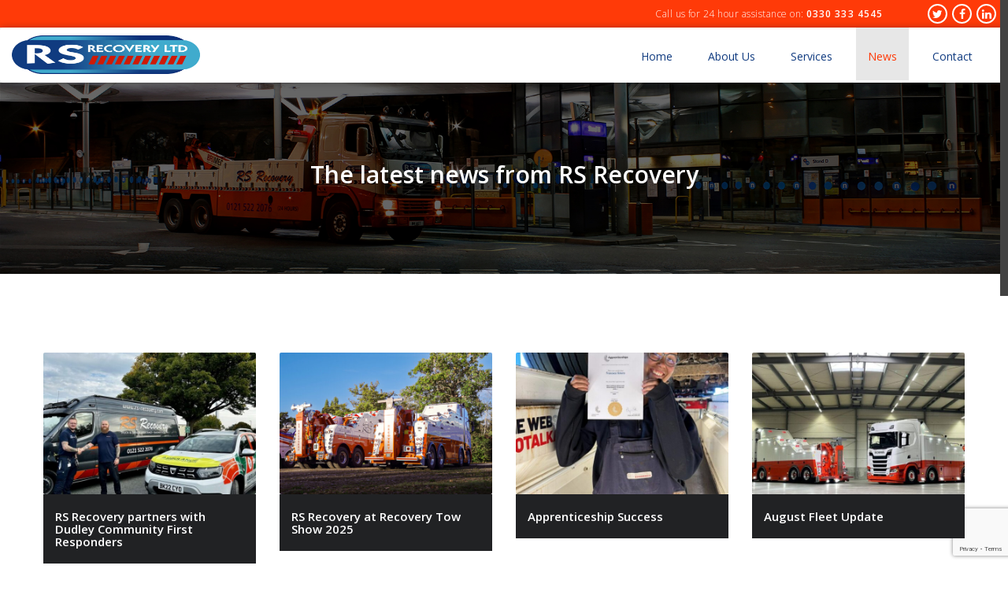

--- FILE ---
content_type: text/html; charset=UTF-8
request_url: https://www.rs-recovery.com/news/
body_size: 12805
content:

<!DOCTYPE html>
<html lang="en-GB" class="no-js">
<head>
<meta charset="UTF-8">
<meta http-equiv="X-UA-Compatible" content="IE=edge">
<meta name="viewport" content="width=device-width, initial-scale=1.0">
<link rel="profile" href="http://gmpg.org/xfn/11" />
<link rel="pingback" href="https://www.rs-recovery.com/xmlrpc.php">
<!-- Global site tag (gtag.js) - Google Analytics -->
<script async src="https://www.googletagmanager.com/gtag/js?id=UA-2381296-1"></script>
<script>
  window.dataLayer = window.dataLayer || [];
  function gtag(){dataLayer.push(arguments);}
  gtag('js', new Date());
 
  gtag('config', 'UA-2381296-1');
</script>
<meta name='robots' content='index, follow, max-image-preview:large, max-snippet:-1, max-video-preview:-1' />
	<style>img:is([sizes="auto" i], [sizes^="auto," i]) { contain-intrinsic-size: 3000px 1500px }</style>
	
	<!-- This site is optimized with the Yoast SEO plugin v26.4 - https://yoast.com/wordpress/plugins/seo/ -->
	<title>News - RS Recovery</title>
	<link rel="canonical" href="https://13.42.147.211/news/" />
	<meta property="og:locale" content="en_GB" />
	<meta property="og:type" content="article" />
	<meta property="og:title" content="News - RS Recovery" />
	<meta property="og:description" content="Read More" />
	<meta property="og:url" content="https://13.42.147.211/news/" />
	<meta property="og:site_name" content="RS Recovery" />
	<meta property="article:modified_time" content="2017-06-09T13:22:08+00:00" />
	<meta name="twitter:card" content="summary_large_image" />
	<script type="application/ld+json" class="yoast-schema-graph">{"@context":"https://schema.org","@graph":[{"@type":"WebPage","@id":"https://13.42.147.211/news/","url":"https://13.42.147.211/news/","name":"News - RS Recovery","isPartOf":{"@id":"https://rs-recovery.com/#website"},"datePublished":"2017-03-24T11:11:19+00:00","dateModified":"2017-06-09T13:22:08+00:00","breadcrumb":{"@id":"https://13.42.147.211/news/#breadcrumb"},"inLanguage":"en-GB","potentialAction":[{"@type":"ReadAction","target":["https://13.42.147.211/news/"]}]},{"@type":"BreadcrumbList","@id":"https://13.42.147.211/news/#breadcrumb","itemListElement":[{"@type":"ListItem","position":1,"name":"Home","item":"https://rs-recovery.com/"},{"@type":"ListItem","position":2,"name":"News"}]},{"@type":"WebSite","@id":"https://rs-recovery.com/#website","url":"https://rs-recovery.com/","name":"RS Recovery","description":"SPECIALISTS IN CAR AND COMMERCIAL VEHICLE RECOVERY WITH UK COVERAGE","potentialAction":[{"@type":"SearchAction","target":{"@type":"EntryPoint","urlTemplate":"https://rs-recovery.com/?s={search_term_string}"},"query-input":{"@type":"PropertyValueSpecification","valueRequired":true,"valueName":"search_term_string"}}],"inLanguage":"en-GB"}]}</script>
	<!-- / Yoast SEO plugin. -->


<link rel="alternate" type="application/rss+xml" title="RS Recovery &raquo; Feed" href="https://www.rs-recovery.com/feed/" />
<link rel="alternate" type="application/rss+xml" title="RS Recovery &raquo; Comments Feed" href="https://www.rs-recovery.com/comments/feed/" />
<script type="text/javascript">
/* <![CDATA[ */
window._wpemojiSettings = {"baseUrl":"https:\/\/s.w.org\/images\/core\/emoji\/16.0.1\/72x72\/","ext":".png","svgUrl":"https:\/\/s.w.org\/images\/core\/emoji\/16.0.1\/svg\/","svgExt":".svg","source":{"concatemoji":"https:\/\/www.rs-recovery.com\/wp-includes\/js\/wp-emoji-release.min.js?ver=6.8.3"}};
/*! This file is auto-generated */
!function(s,n){var o,i,e;function c(e){try{var t={supportTests:e,timestamp:(new Date).valueOf()};sessionStorage.setItem(o,JSON.stringify(t))}catch(e){}}function p(e,t,n){e.clearRect(0,0,e.canvas.width,e.canvas.height),e.fillText(t,0,0);var t=new Uint32Array(e.getImageData(0,0,e.canvas.width,e.canvas.height).data),a=(e.clearRect(0,0,e.canvas.width,e.canvas.height),e.fillText(n,0,0),new Uint32Array(e.getImageData(0,0,e.canvas.width,e.canvas.height).data));return t.every(function(e,t){return e===a[t]})}function u(e,t){e.clearRect(0,0,e.canvas.width,e.canvas.height),e.fillText(t,0,0);for(var n=e.getImageData(16,16,1,1),a=0;a<n.data.length;a++)if(0!==n.data[a])return!1;return!0}function f(e,t,n,a){switch(t){case"flag":return n(e,"\ud83c\udff3\ufe0f\u200d\u26a7\ufe0f","\ud83c\udff3\ufe0f\u200b\u26a7\ufe0f")?!1:!n(e,"\ud83c\udde8\ud83c\uddf6","\ud83c\udde8\u200b\ud83c\uddf6")&&!n(e,"\ud83c\udff4\udb40\udc67\udb40\udc62\udb40\udc65\udb40\udc6e\udb40\udc67\udb40\udc7f","\ud83c\udff4\u200b\udb40\udc67\u200b\udb40\udc62\u200b\udb40\udc65\u200b\udb40\udc6e\u200b\udb40\udc67\u200b\udb40\udc7f");case"emoji":return!a(e,"\ud83e\udedf")}return!1}function g(e,t,n,a){var r="undefined"!=typeof WorkerGlobalScope&&self instanceof WorkerGlobalScope?new OffscreenCanvas(300,150):s.createElement("canvas"),o=r.getContext("2d",{willReadFrequently:!0}),i=(o.textBaseline="top",o.font="600 32px Arial",{});return e.forEach(function(e){i[e]=t(o,e,n,a)}),i}function t(e){var t=s.createElement("script");t.src=e,t.defer=!0,s.head.appendChild(t)}"undefined"!=typeof Promise&&(o="wpEmojiSettingsSupports",i=["flag","emoji"],n.supports={everything:!0,everythingExceptFlag:!0},e=new Promise(function(e){s.addEventListener("DOMContentLoaded",e,{once:!0})}),new Promise(function(t){var n=function(){try{var e=JSON.parse(sessionStorage.getItem(o));if("object"==typeof e&&"number"==typeof e.timestamp&&(new Date).valueOf()<e.timestamp+604800&&"object"==typeof e.supportTests)return e.supportTests}catch(e){}return null}();if(!n){if("undefined"!=typeof Worker&&"undefined"!=typeof OffscreenCanvas&&"undefined"!=typeof URL&&URL.createObjectURL&&"undefined"!=typeof Blob)try{var e="postMessage("+g.toString()+"("+[JSON.stringify(i),f.toString(),p.toString(),u.toString()].join(",")+"));",a=new Blob([e],{type:"text/javascript"}),r=new Worker(URL.createObjectURL(a),{name:"wpTestEmojiSupports"});return void(r.onmessage=function(e){c(n=e.data),r.terminate(),t(n)})}catch(e){}c(n=g(i,f,p,u))}t(n)}).then(function(e){for(var t in e)n.supports[t]=e[t],n.supports.everything=n.supports.everything&&n.supports[t],"flag"!==t&&(n.supports.everythingExceptFlag=n.supports.everythingExceptFlag&&n.supports[t]);n.supports.everythingExceptFlag=n.supports.everythingExceptFlag&&!n.supports.flag,n.DOMReady=!1,n.readyCallback=function(){n.DOMReady=!0}}).then(function(){return e}).then(function(){var e;n.supports.everything||(n.readyCallback(),(e=n.source||{}).concatemoji?t(e.concatemoji):e.wpemoji&&e.twemoji&&(t(e.twemoji),t(e.wpemoji)))}))}((window,document),window._wpemojiSettings);
/* ]]> */
</script>
<style id='wp-emoji-styles-inline-css' type='text/css'>

	img.wp-smiley, img.emoji {
		display: inline !important;
		border: none !important;
		box-shadow: none !important;
		height: 1em !important;
		width: 1em !important;
		margin: 0 0.07em !important;
		vertical-align: -0.1em !important;
		background: none !important;
		padding: 0 !important;
	}
</style>
<link rel='stylesheet' id='wp-block-library-css' href='https://www.rs-recovery.com/wp-includes/css/dist/block-library/style.min.css?ver=6.8.3' type='text/css' media='all' />
<style id='classic-theme-styles-inline-css' type='text/css'>
/*! This file is auto-generated */
.wp-block-button__link{color:#fff;background-color:#32373c;border-radius:9999px;box-shadow:none;text-decoration:none;padding:calc(.667em + 2px) calc(1.333em + 2px);font-size:1.125em}.wp-block-file__button{background:#32373c;color:#fff;text-decoration:none}
</style>
<style id='safe-svg-svg-icon-style-inline-css' type='text/css'>
.safe-svg-cover{text-align:center}.safe-svg-cover .safe-svg-inside{display:inline-block;max-width:100%}.safe-svg-cover svg{fill:currentColor;height:100%;max-height:100%;max-width:100%;width:100%}

</style>
<style id='global-styles-inline-css' type='text/css'>
:root{--wp--preset--aspect-ratio--square: 1;--wp--preset--aspect-ratio--4-3: 4/3;--wp--preset--aspect-ratio--3-4: 3/4;--wp--preset--aspect-ratio--3-2: 3/2;--wp--preset--aspect-ratio--2-3: 2/3;--wp--preset--aspect-ratio--16-9: 16/9;--wp--preset--aspect-ratio--9-16: 9/16;--wp--preset--color--black: #000000;--wp--preset--color--cyan-bluish-gray: #abb8c3;--wp--preset--color--white: #ffffff;--wp--preset--color--pale-pink: #f78da7;--wp--preset--color--vivid-red: #cf2e2e;--wp--preset--color--luminous-vivid-orange: #ff6900;--wp--preset--color--luminous-vivid-amber: #fcb900;--wp--preset--color--light-green-cyan: #7bdcb5;--wp--preset--color--vivid-green-cyan: #00d084;--wp--preset--color--pale-cyan-blue: #8ed1fc;--wp--preset--color--vivid-cyan-blue: #0693e3;--wp--preset--color--vivid-purple: #9b51e0;--wp--preset--gradient--vivid-cyan-blue-to-vivid-purple: linear-gradient(135deg,rgba(6,147,227,1) 0%,rgb(155,81,224) 100%);--wp--preset--gradient--light-green-cyan-to-vivid-green-cyan: linear-gradient(135deg,rgb(122,220,180) 0%,rgb(0,208,130) 100%);--wp--preset--gradient--luminous-vivid-amber-to-luminous-vivid-orange: linear-gradient(135deg,rgba(252,185,0,1) 0%,rgba(255,105,0,1) 100%);--wp--preset--gradient--luminous-vivid-orange-to-vivid-red: linear-gradient(135deg,rgba(255,105,0,1) 0%,rgb(207,46,46) 100%);--wp--preset--gradient--very-light-gray-to-cyan-bluish-gray: linear-gradient(135deg,rgb(238,238,238) 0%,rgb(169,184,195) 100%);--wp--preset--gradient--cool-to-warm-spectrum: linear-gradient(135deg,rgb(74,234,220) 0%,rgb(151,120,209) 20%,rgb(207,42,186) 40%,rgb(238,44,130) 60%,rgb(251,105,98) 80%,rgb(254,248,76) 100%);--wp--preset--gradient--blush-light-purple: linear-gradient(135deg,rgb(255,206,236) 0%,rgb(152,150,240) 100%);--wp--preset--gradient--blush-bordeaux: linear-gradient(135deg,rgb(254,205,165) 0%,rgb(254,45,45) 50%,rgb(107,0,62) 100%);--wp--preset--gradient--luminous-dusk: linear-gradient(135deg,rgb(255,203,112) 0%,rgb(199,81,192) 50%,rgb(65,88,208) 100%);--wp--preset--gradient--pale-ocean: linear-gradient(135deg,rgb(255,245,203) 0%,rgb(182,227,212) 50%,rgb(51,167,181) 100%);--wp--preset--gradient--electric-grass: linear-gradient(135deg,rgb(202,248,128) 0%,rgb(113,206,126) 100%);--wp--preset--gradient--midnight: linear-gradient(135deg,rgb(2,3,129) 0%,rgb(40,116,252) 100%);--wp--preset--font-size--small: 13px;--wp--preset--font-size--medium: 20px;--wp--preset--font-size--large: 36px;--wp--preset--font-size--x-large: 42px;--wp--preset--spacing--20: 0.44rem;--wp--preset--spacing--30: 0.67rem;--wp--preset--spacing--40: 1rem;--wp--preset--spacing--50: 1.5rem;--wp--preset--spacing--60: 2.25rem;--wp--preset--spacing--70: 3.38rem;--wp--preset--spacing--80: 5.06rem;--wp--preset--shadow--natural: 6px 6px 9px rgba(0, 0, 0, 0.2);--wp--preset--shadow--deep: 12px 12px 50px rgba(0, 0, 0, 0.4);--wp--preset--shadow--sharp: 6px 6px 0px rgba(0, 0, 0, 0.2);--wp--preset--shadow--outlined: 6px 6px 0px -3px rgba(255, 255, 255, 1), 6px 6px rgba(0, 0, 0, 1);--wp--preset--shadow--crisp: 6px 6px 0px rgba(0, 0, 0, 1);}:where(.is-layout-flex){gap: 0.5em;}:where(.is-layout-grid){gap: 0.5em;}body .is-layout-flex{display: flex;}.is-layout-flex{flex-wrap: wrap;align-items: center;}.is-layout-flex > :is(*, div){margin: 0;}body .is-layout-grid{display: grid;}.is-layout-grid > :is(*, div){margin: 0;}:where(.wp-block-columns.is-layout-flex){gap: 2em;}:where(.wp-block-columns.is-layout-grid){gap: 2em;}:where(.wp-block-post-template.is-layout-flex){gap: 1.25em;}:where(.wp-block-post-template.is-layout-grid){gap: 1.25em;}.has-black-color{color: var(--wp--preset--color--black) !important;}.has-cyan-bluish-gray-color{color: var(--wp--preset--color--cyan-bluish-gray) !important;}.has-white-color{color: var(--wp--preset--color--white) !important;}.has-pale-pink-color{color: var(--wp--preset--color--pale-pink) !important;}.has-vivid-red-color{color: var(--wp--preset--color--vivid-red) !important;}.has-luminous-vivid-orange-color{color: var(--wp--preset--color--luminous-vivid-orange) !important;}.has-luminous-vivid-amber-color{color: var(--wp--preset--color--luminous-vivid-amber) !important;}.has-light-green-cyan-color{color: var(--wp--preset--color--light-green-cyan) !important;}.has-vivid-green-cyan-color{color: var(--wp--preset--color--vivid-green-cyan) !important;}.has-pale-cyan-blue-color{color: var(--wp--preset--color--pale-cyan-blue) !important;}.has-vivid-cyan-blue-color{color: var(--wp--preset--color--vivid-cyan-blue) !important;}.has-vivid-purple-color{color: var(--wp--preset--color--vivid-purple) !important;}.has-black-background-color{background-color: var(--wp--preset--color--black) !important;}.has-cyan-bluish-gray-background-color{background-color: var(--wp--preset--color--cyan-bluish-gray) !important;}.has-white-background-color{background-color: var(--wp--preset--color--white) !important;}.has-pale-pink-background-color{background-color: var(--wp--preset--color--pale-pink) !important;}.has-vivid-red-background-color{background-color: var(--wp--preset--color--vivid-red) !important;}.has-luminous-vivid-orange-background-color{background-color: var(--wp--preset--color--luminous-vivid-orange) !important;}.has-luminous-vivid-amber-background-color{background-color: var(--wp--preset--color--luminous-vivid-amber) !important;}.has-light-green-cyan-background-color{background-color: var(--wp--preset--color--light-green-cyan) !important;}.has-vivid-green-cyan-background-color{background-color: var(--wp--preset--color--vivid-green-cyan) !important;}.has-pale-cyan-blue-background-color{background-color: var(--wp--preset--color--pale-cyan-blue) !important;}.has-vivid-cyan-blue-background-color{background-color: var(--wp--preset--color--vivid-cyan-blue) !important;}.has-vivid-purple-background-color{background-color: var(--wp--preset--color--vivid-purple) !important;}.has-black-border-color{border-color: var(--wp--preset--color--black) !important;}.has-cyan-bluish-gray-border-color{border-color: var(--wp--preset--color--cyan-bluish-gray) !important;}.has-white-border-color{border-color: var(--wp--preset--color--white) !important;}.has-pale-pink-border-color{border-color: var(--wp--preset--color--pale-pink) !important;}.has-vivid-red-border-color{border-color: var(--wp--preset--color--vivid-red) !important;}.has-luminous-vivid-orange-border-color{border-color: var(--wp--preset--color--luminous-vivid-orange) !important;}.has-luminous-vivid-amber-border-color{border-color: var(--wp--preset--color--luminous-vivid-amber) !important;}.has-light-green-cyan-border-color{border-color: var(--wp--preset--color--light-green-cyan) !important;}.has-vivid-green-cyan-border-color{border-color: var(--wp--preset--color--vivid-green-cyan) !important;}.has-pale-cyan-blue-border-color{border-color: var(--wp--preset--color--pale-cyan-blue) !important;}.has-vivid-cyan-blue-border-color{border-color: var(--wp--preset--color--vivid-cyan-blue) !important;}.has-vivid-purple-border-color{border-color: var(--wp--preset--color--vivid-purple) !important;}.has-vivid-cyan-blue-to-vivid-purple-gradient-background{background: var(--wp--preset--gradient--vivid-cyan-blue-to-vivid-purple) !important;}.has-light-green-cyan-to-vivid-green-cyan-gradient-background{background: var(--wp--preset--gradient--light-green-cyan-to-vivid-green-cyan) !important;}.has-luminous-vivid-amber-to-luminous-vivid-orange-gradient-background{background: var(--wp--preset--gradient--luminous-vivid-amber-to-luminous-vivid-orange) !important;}.has-luminous-vivid-orange-to-vivid-red-gradient-background{background: var(--wp--preset--gradient--luminous-vivid-orange-to-vivid-red) !important;}.has-very-light-gray-to-cyan-bluish-gray-gradient-background{background: var(--wp--preset--gradient--very-light-gray-to-cyan-bluish-gray) !important;}.has-cool-to-warm-spectrum-gradient-background{background: var(--wp--preset--gradient--cool-to-warm-spectrum) !important;}.has-blush-light-purple-gradient-background{background: var(--wp--preset--gradient--blush-light-purple) !important;}.has-blush-bordeaux-gradient-background{background: var(--wp--preset--gradient--blush-bordeaux) !important;}.has-luminous-dusk-gradient-background{background: var(--wp--preset--gradient--luminous-dusk) !important;}.has-pale-ocean-gradient-background{background: var(--wp--preset--gradient--pale-ocean) !important;}.has-electric-grass-gradient-background{background: var(--wp--preset--gradient--electric-grass) !important;}.has-midnight-gradient-background{background: var(--wp--preset--gradient--midnight) !important;}.has-small-font-size{font-size: var(--wp--preset--font-size--small) !important;}.has-medium-font-size{font-size: var(--wp--preset--font-size--medium) !important;}.has-large-font-size{font-size: var(--wp--preset--font-size--large) !important;}.has-x-large-font-size{font-size: var(--wp--preset--font-size--x-large) !important;}
:where(.wp-block-post-template.is-layout-flex){gap: 1.25em;}:where(.wp-block-post-template.is-layout-grid){gap: 1.25em;}
:where(.wp-block-columns.is-layout-flex){gap: 2em;}:where(.wp-block-columns.is-layout-grid){gap: 2em;}
:root :where(.wp-block-pullquote){font-size: 1.5em;line-height: 1.6;}
</style>
<link rel='stylesheet' id='contact-form-7-css' href='https://www.rs-recovery.com/wp-content/plugins/contact-form-7/includes/css/styles.css?ver=6.1.3' type='text/css' media='all' />
<link rel='stylesheet' id='user-registration-general-css' href='https://www.rs-recovery.com/wp-content/plugins/user-registration/assets/css/user-registration.css?ver=4.4.6' type='text/css' media='all' />
<link rel='stylesheet' id='parent-style-css' href='https://www.rs-recovery.com/wp-content/themes/radix/style.css?ver=6.8.3' type='text/css' media='all' />
<link rel='stylesheet' id='fullpage-css-css' href='https://www.rs-recovery.com/wp-content/themes/rsrecovery/javascripts/fullpage/jquery.fullpage.min.css?ver=2.9.4' type='text/css' media='all' />
<link rel='stylesheet' id='rsr-style-css' href='https://www.rs-recovery.com/wp-content/themes/rsrecovery/css/styles.css?ver=1592994635' type='text/css' media='all' />
<link rel='stylesheet' id='Radix-prettyphoto-css-css' href='https://www.rs-recovery.com/wp-content/themes/radix/includes/css/prettyPhoto.min.css?ver=6.8.3' type='text/css' media='all' />
<link rel='stylesheet' id='Radix-all-css-css' href='https://www.rs-recovery.com/wp-content/themes/radix/includes/css/all.min.css?ver=6.8.3' type='text/css' media='all' />
<link rel='stylesheet' id='Radix-style-css' href='https://www.rs-recovery.com/wp-content/themes/rsrecovery/style.css?ver=6.8.3' type='text/css' media='all' />
<link rel='stylesheet' id='mpce-bootstrap-grid-css' href='https://www.rs-recovery.com/wp-content/plugins/motopress-content-editor-lite/bootstrap/bootstrap-grid.min.css?ver=3.0.7' type='text/css' media='all' />
<link rel='stylesheet' id='mpce-theme-css' href='https://www.rs-recovery.com/wp-content/plugins/motopress-content-editor-lite/includes/css/theme.min.css?ver=3.0.7' type='text/css' media='all' />
<style id='mpce-theme-inline-css' type='text/css'>
.mp-row-fixed-width {max-width:1170px;}
</style>
<script type="text/javascript" src="https://www.rs-recovery.com/wp-includes/js/jquery/jquery.min.js?ver=3.7.1" id="jquery-core-js"></script>
<script type="text/javascript" src="https://www.rs-recovery.com/wp-includes/js/jquery/jquery-migrate.min.js?ver=3.4.1" id="jquery-migrate-js"></script>
<!--[if lt IE 9]>
<script type="text/javascript" src="https://www.rs-recovery.com/wp-content/themes/radix/includes/js/html5shiv.js?ver=3.7.2" id="Radix-html5shiv-js"></script>
<![endif]-->
<link rel="https://api.w.org/" href="https://www.rs-recovery.com/wp-json/" /><link rel="alternate" title="JSON" type="application/json" href="https://www.rs-recovery.com/wp-json/wp/v2/pages/46" /><link rel="EditURI" type="application/rsd+xml" title="RSD" href="https://www.rs-recovery.com/xmlrpc.php?rsd" />
<link rel='shortlink' href='https://www.rs-recovery.com/?p=46' />
<link rel="alternate" title="oEmbed (JSON)" type="application/json+oembed" href="https://www.rs-recovery.com/wp-json/oembed/1.0/embed?url=https%3A%2F%2Fwww.rs-recovery.com%2Fnews%2F" />
<link rel="alternate" title="oEmbed (XML)" type="text/xml+oembed" href="https://www.rs-recovery.com/wp-json/oembed/1.0/embed?url=https%3A%2F%2Fwww.rs-recovery.com%2Fnews%2F&#038;format=xml" />
    <script type="text/javascript">
        var ajaxurl = 'https://www.rs-recovery.com/wp-admin/admin-ajax.php';
    </script>
    <meta name="generator" content="Elementor 3.33.2; features: additional_custom_breakpoints; settings: css_print_method-external, google_font-enabled, font_display-swap">
<link rel="preconnect" href="//code.tidio.co">			<style>
				.e-con.e-parent:nth-of-type(n+4):not(.e-lazyloaded):not(.e-no-lazyload),
				.e-con.e-parent:nth-of-type(n+4):not(.e-lazyloaded):not(.e-no-lazyload) * {
					background-image: none !important;
				}
				@media screen and (max-height: 1024px) {
					.e-con.e-parent:nth-of-type(n+3):not(.e-lazyloaded):not(.e-no-lazyload),
					.e-con.e-parent:nth-of-type(n+3):not(.e-lazyloaded):not(.e-no-lazyload) * {
						background-image: none !important;
					}
				}
				@media screen and (max-height: 640px) {
					.e-con.e-parent:nth-of-type(n+2):not(.e-lazyloaded):not(.e-no-lazyload),
					.e-con.e-parent:nth-of-type(n+2):not(.e-lazyloaded):not(.e-no-lazyload) * {
						background-image: none !important;
					}
				}
			</style>
				<style type="text/css" id="Radix-header-css">
			.site-title a {
			color: #000000;
		}
		</style>
	<link rel="icon" href="https://www.rs-recovery.com/wp-content/uploads/2017/02/cropped-RSRecovery_VolvoFH16_sidewinders_HighRes_SQUARE-50x50.png" sizes="32x32" />
<link rel="icon" href="https://www.rs-recovery.com/wp-content/uploads/2017/02/cropped-RSRecovery_VolvoFH16_sidewinders_HighRes_SQUARE-300x300.png" sizes="192x192" />
<link rel="apple-touch-icon" href="https://www.rs-recovery.com/wp-content/uploads/2017/02/cropped-RSRecovery_VolvoFH16_sidewinders_HighRes_SQUARE-300x300.png" />
<meta name="msapplication-TileImage" content="https://www.rs-recovery.com/wp-content/uploads/2017/02/cropped-RSRecovery_VolvoFH16_sidewinders_HighRes_SQUARE-300x300.png" />
<style media="all" type="text/css">#top-bar {background: rgb(0,0,0);}#top-bar a {color: ;}#top-bar a:hover {color: ;}#site-menu .navbar-nav > .open > a, #site-menu .navbar-nav > .open > a:focus, #site-menu .navbar-nav > .open > a:hover, #site-menu .navbar-nav > .active > a, #site-menu .navbar-nav > .active > a:focus, #site-menu .navbar-nav > .active > a:hover, #site-menu .navbar-nav > li > a:focus, #site-menu .navbar-nav > li > a:hover, .nav .open > a, .nav .open > a:focus, .nav .open > a:hover, .dropdown-menu > li > a:focus, .dropdown-menu > li > a:hover, .dropdown-menu > .active > a, .dropdown-menu > .active > a:focus, .dropdown-menu > .active > a:hover {background-color: ;color: ;}#sub-header {background-color: rgb(0,0,0);color: ;}#breadcrumbs a {color: }#breadcrumbs a:hover {color: }body {background-color: ;color: ;font-family: ;font-weight: ;font-size: ;}a {color: ;}a:hover, a:active, a:focus {color: ;text-decoration: none;-webkit-transition: all .3s;transition: all .3s}.hentry {background-color: ;}.entry-title a {color: ;}.entry-title a:hover {color: ;}.entry-footer, .entry-meta {color: ;}.author-bio {background: ;color: ;}#sidebar .sidebar-padder {background-color: ;}.widget-title {color: ;}#sidebar a {color: ;}#sidebar a:hover, #sidebar a:active, #sidebar a:focus {color: ;}.footer-wrapper {background-color: ;color: ;}.footer-wrapper a {color: ;}.footer-wrapper a:hover, .footer-wrapper a:active, .footer-wrapper a:focus {color: ;}.footer-widget-title {color: ;}h1, .h1 {font-size: ;font-family: ;font-weight: ;}h2, .h2 {font-size: ;font-family: ;font-weight: ;}h3, .h3 {font-size: ;font-family: ;font-weight: ;}h4, .h4 {font-size: ;font-family: ;font-weight: ;}h5, .h5 {font-size: ;font-family: ;font-weight: ;}h6, .h6 {font-size: ;font-family: ;font-weight: ;}.navbar-default {font-family: ;font-weight: ;font-size: ;}</style>		<style type="text/css" id="wp-custom-css">
			body, html {
    margin: 0;
    padding: 0;
    height: 100%;
}

iframe {
    display: block;
    width: 100%;
    height: 100%;
    border: none;
}
		</style>
		<link rel="preconnect" href="https://fonts.googleapis.com">
<link rel="preconnect" href="https://fonts.gstatic.com" crossorigin>
<link href="https://fonts.googleapis.com/css2?family=Open+Sans:wght@300;400;500;600;700;800&display=swap" rel="stylesheet">
<style>
#fp-nav ul li a span, .fp-slidesNav ul li a span {
	background-color: #ff3a08;
}
body {
    font-family: 'Open Sans', sans-serif;
    font-size: 16px;
    font-weight: 400;
}
h1,h2,h3,h4,h5,h6{
    font-family: 'Open Sans', sans-serif;
    font-weight: 600;
}
h1{
    font-size: 35px;
}
h2{
    font-size: 30px;
}
h3{
    font-size: 25px;
}
h4{
    font-size: 20px;
}
h5{
    font-size: 16px;
}
h6{
    font-size: 14px;
}
#top-bar{
    background: #ff3a08;
}
#top-bar a{
    color: #fff;
}
.footer-wrapper{
    background: #0f0f0f;
    color: #fff;
}
.footer-wrapper a {
    color: #fff;
}
</style>
</head>
<body class="wp-singular page-template-default page page-id-46 wp-theme-radix wp-child-theme-rsrecovery user-registration-page ur-settings-sidebar-show elementor-default elementor-kit-814" itemscope="itemscope" itemtype="http://schema.org/WebPage">
<a class="skip-link screen-reader-text" href="#content">Skip to content</a>
<div class="body-inner"><div>
<header id="masthead" class="site-header clearfix" itemscope="itemscope" itemtype="http://schema.org/Organization" role="banner">
            <div id="top-bar"> 
    <div class="container-fluid">
        <div class="row">
            <div class="col-md-6">
                            </div>
                        <div class="col-md-6">
                
                <div class="pull-right">
                                        <span class="screen-reader-text">Header Socials</span>
                    <nav id="header-social">
                        <ul class="unstyled">
                            <li>
                                <a class="twitter" itemprop="url" title="twitter" href="https://twitter.com/RS_Recovery">
                                    <i class="fa fa-twitter" aria-hidden="true"></i><span class="screen-reader-text">Twitter</span>
                                </a>
                            </li>
                            <li>
                                <a class="facebook" itemprop="url" title="facebook" href="https://www.facebook.com/RSRecoveryLtd/">
                                    <i class="fa fa-facebook" aria-hidden="true"></i><span class="screen-reader-text">Facebook</span>
                                </a>
                            </li>
                            <li>
                                <a class="linkedin" itemprop="url" title="linkedin" href="https://www.linkedin.com/company/rs-recovery-ltd">
                                    <i class="fa fa-linkedin" aria-hidden="true"></i><span class="screen-reader-text">Linkedin</span>
                                </a>
                            </li>
                        </ul><!-- .header-social -->
                    </nav><!-- #header_social -->
                </div>
                
                                                    <div class="pull-right">
                        <ul class="header-contact header-phone unstyled">
                            <li class="header-phone" >
                                Call us for 24 hour assistance on:
                                <a href="tel:0330 333 4545">0330 333 4545</a>
                            </li>
                        </ul>
                    </div>
                                    
            </div>
                    </div> <!-- row-fouid -->
    </div> <!-- .container -->
</div> <!-- top-bar -->
        <nav id="site-nav" class="navbar navbar-default navbar-top">
        <div class="container-fluid">
            <div class="navbar-header">
                <button type="button" class="navbar-toggle" data-toggle="collapse" data-target=".navbar-collapse">
                    <span class="sr-only">Toggle navigation</span>
                    <span class="icon-bar"></span>
                    <span class="icon-bar"></span>
                    <span class="icon-bar"></span>
                </button>
                                        
                                    <a class="navbar-brand" itemprop="url" href="https://www.rs-recovery.com/" title="RS Recovery" >
                        <img itemprop="logo" width="239" height="49" src="https://rs-recovery.com/wp-content/uploads/2017/02/rs_logo_hi.png" alt="RS Recovery" />
                    </a>                 
                            </div> <!-- navbar-header -->
                            <nav id="site-menu" class="collapse navbar-collapse navbar-right" itemscope="itemscope" itemtype="http://schema.org/SiteNavigationElement" role="navigation">
                    <ul id="menu-main-menu" class="nav navbar-nav"><li id="menu-item-15" class="menu-item menu-item-type-post_type menu-item-object-page menu-item-home menu-item-15" itemprop="name"><a title="Home" itemprop="url" href="https://www.rs-recovery.com/">Home</a></li>
<li id="menu-item-24" class="menu-item menu-item-type-post_type menu-item-object-page menu-item-24" itemprop="name"><a title="About Us" itemprop="url" href="https://www.rs-recovery.com/about-us/">About Us</a></li>
<li id="menu-item-44" class="menu-item menu-item-type-post_type menu-item-object-page menu-item-44" itemprop="name"><a title="Services" itemprop="url" href="https://www.rs-recovery.com/services/">Services</a></li>
<li id="menu-item-47" class="menu-item menu-item-type-post_type menu-item-object-page current-menu-item page_item page-item-46 current_page_item menu-item-47 active" itemprop="name"><a title="News" itemprop="url" href="https://www.rs-recovery.com/news/">News</a></li>
<li id="menu-item-50" class="menu-item menu-item-type-post_type menu-item-object-page menu-item-50" itemprop="name"><a title="Contact" itemprop="url" href="https://www.rs-recovery.com/contact-2/">Contact</a></li>
</ul>                </nav> <!-- site-menu -->
                    </div>  <!-- container -->
    </nav> <!-- site-nav -->
</header>  <!-- masthead -->
<main id="content" class="site-content"> 
	<div class="main-content-area">
		<div class="container-fluid clearfix">
			<div class="row-fluid">
				
<div id="primary" class="content-area col-md-12">
			
<article id="post-46" class="post-46 page type-page status-publish hentry mpce-post-div" itemtype="http://schema.org/BlogPosting" itemscope="itemscope">

	
	<header class="entry-header">
		<h1 class="page-title" itemprop="headline">News</h1>
	</header><!-- .entry-header -->

	<div class="entry-content clearfix">
		<div class="mp-row-fluid motopress-row mp-row-fullwidth mpce-prvt-46-58d6d2e00ced4 mpce-dsbl-margin-left mpce-dsbl-margin-right">
<div class="motopress-clmn mp-span12  mpce-dsbl-margin-left mpce-dsbl-margin-right">
<div class="mp-row-fluid motopress-row mpce-dsbl-margin-left mpce-dsbl-margin-right">
<div class="motopress-clmn mp-span12 mpce-dsbl-margin-left mpce-dsbl-margin-right  motopress-space" style="min-height: 70px;">
<div class="motopress-space-obj mpce-dsbl-background-image-type mpce-dsbl-background-image mpce-dsbl-background-gradient mpce-dsbl-background-position mpce-dsbl-background-position-x mpce-dsbl-background-position-y mpce-dsbl-background-repeat mpce-dsbl-background-size mpce-dsbl-background-attachment mpce-dsbl-margin-left mpce-dsbl-margin-right mpce-dsbl-background-color mpce-dsbl-border-top-width mpce-dsbl-border-bottom-width mpce-dsbl-border-left-width mpce-dsbl-border-right-width mpce-dsbl-border-top-left-radius mpce-dsbl-border-top-right-radius mpce-dsbl-border-bottom-left-radius mpce-dsbl-border-bottom-right-radius mpce-dsbl-border-style mpce-dsbl-border-color mpce-dsbl-padding-left mpce-dsbl-padding-right mpce-dsbl-margin-top mpce-dsbl-margin-bottom mpce-dsbl-color"  data-min-height="0"><div></div></div>
</div>
</div>
<div class="mp-row-fluid motopress-row mpce-dsbl-margin-left mpce-dsbl-margin-right">
<div class="motopress-clmn mp-span12 mpce-dsbl-margin-left mpce-dsbl-margin-right">
<div class="motopress-text-obj">
<h2 style="text-align: center;"><span style="color: #ffffff;">The latest news from RS Recovery</span></h2>
</div>
</div>
</div>
<div class="mp-row-fluid motopress-row mpce-dsbl-margin-left mpce-dsbl-margin-right">
<div class="motopress-clmn mp-span12 mpce-dsbl-margin-left mpce-dsbl-margin-right  motopress-space" style="min-height: 80px;">
<div class="motopress-space-obj mpce-dsbl-background-image-type mpce-dsbl-background-image mpce-dsbl-background-gradient mpce-dsbl-background-position mpce-dsbl-background-position-x mpce-dsbl-background-position-y mpce-dsbl-background-repeat mpce-dsbl-background-size mpce-dsbl-background-attachment mpce-dsbl-margin-left mpce-dsbl-margin-right mpce-dsbl-background-color mpce-dsbl-border-top-width mpce-dsbl-border-bottom-width mpce-dsbl-border-left-width mpce-dsbl-border-right-width mpce-dsbl-border-top-left-radius mpce-dsbl-border-top-right-radius mpce-dsbl-border-bottom-left-radius mpce-dsbl-border-bottom-right-radius mpce-dsbl-border-style mpce-dsbl-border-color mpce-dsbl-padding-left mpce-dsbl-padding-right mpce-dsbl-margin-top mpce-dsbl-margin-bottom mpce-dsbl-color"  data-min-height="0"><div></div></div>
</div>
</div>
</div>
</div>
<div class="mp-row-fluid motopress-row mpce-dsbl-margin-left mpce-dsbl-margin-right">
<div class="motopress-clmn mp-span12  mpce-dsbl-margin-left mpce-dsbl-margin-right motopress-margin-top-100">
<div class="motopress-posts-grid-obj motopress-posts-grid-gap-0 motopress-posts-grid-basic" data-shortcode-attrs="query_type=simple&custom_tax_field=slug&posts_per_page=8&posts_order=DESC&columns=4&template=plugins%2Fmotopress-content-editor-lite%2Fincludes%2Fce%2Fshortcodes%2Fpost_grid%2Ftemplates%2Ftemplate1.php&posts_gap=0&show_featured_image=true&image_size=custom&image_custom_size=600x400&title_tag=h3&show_date_comments=false&show_content=hide&short_content_length=200&display_style=load_more&load_more_text=More+articles&filter=none&filter_tax_1=category&filter_tax_2=post_tag&filter_btn_color=motopress-btn-color-silver&filter_btn_divider=%2F&filter_cats_text=Categories%3A&filter_tags_text=Tags%3A&filter_all_text=All&key=fb888dd86b59ef964b2560fa9c389d10" data-post-id="46"><div class="motopress-paged-content" data-columns="4"><div class="mp-row-fluid motopress-filter-row"><div class="motopress-filter-col mp-span3">
<article class="post-1081 post type-post status-publish format-standard has-post-thumbnail hentry category-uncategorized tag-breakdown tag-breakdown-assistance tag-community-first-responders tag-community-support tag-dacia tag-dudley tag-dudleycfr tag-emergency-response tag-local tag-local-heroes tag-partnership tag-recovery tag-roadside-assistance tag-rs-recovery tag-support tag-west-midlands mpce-post-div">

<a class="motopress-posts-grid-thumbnail" href="https://www.rs-recovery.com/partnership-with-dudley-community-first-responders/"><img fetchpriority="high" decoding="async" width="600" height="400" src="https://www.rs-recovery.com/wp-content/uploads/2025/10/RSR-x-CFR-600x400.jpg" class="attachment-600x400 size-600x400 wp-post-image" alt="" /></a><h3 class="motopress-posts-grid-title"><a href="https://www.rs-recovery.com/partnership-with-dudley-community-first-responders/">RS Recovery partners with Dudley Community First Responders</a></h3>

</article>
</div><div class="motopress-filter-col mp-span3">
<article class="post-1051 post type-post status-publish format-image has-post-thumbnail hentry category-news category-uncategorized tag-breakdown tag-commercial-recovery tag-commercial-trucks tag-daf tag-daf-trucks tag-essel tag-falkom tag-falkom-faw25000 tag-falkombv tag-heavy-recovery tag-hgv tag-recovery tag-recovery-tow-show-2025 tag-rydam-universal tag-scania-trucks tag-scania-v8 tag-t-rex tag-tow-show post_format-post-format-image mpce-post-div">

<a class="motopress-posts-grid-thumbnail" href="https://www.rs-recovery.com/rs-recovery-tow-show-2025/"><img decoding="async" width="600" height="400" src="https://www.rs-recovery.com/wp-content/uploads/2025/10/image00037-600x400.jpeg" class="attachment-600x400 size-600x400 wp-post-image" alt="" srcset="https://www.rs-recovery.com/wp-content/uploads/2025/10/image00037-600x400.jpeg 600w, https://www.rs-recovery.com/wp-content/uploads/2025/10/image00037-300x200.jpeg 300w, https://www.rs-recovery.com/wp-content/uploads/2025/10/image00037-1024x684.jpeg 1024w, https://www.rs-recovery.com/wp-content/uploads/2025/10/image00037-768x513.jpeg 768w, https://www.rs-recovery.com/wp-content/uploads/2025/10/image00037-1536x1026.jpeg 1536w, https://www.rs-recovery.com/wp-content/uploads/2025/10/image00037.jpeg 1594w" sizes="(max-width: 600px) 100vw, 600px" /></a><h3 class="motopress-posts-grid-title"><a href="https://www.rs-recovery.com/rs-recovery-tow-show-2025/">RS Recovery at Recovery Tow Show 2025</a></h3>

</article>
</div><div class="motopress-filter-col mp-span3">
<article class="post-1038 post type-post status-publish format-standard has-post-thumbnail hentry category-ivr category-news category-uncategorized tag-apprenticeship tag-birmingham tag-breakdown tag-breakdown-assistance tag-careers tag-commercial-recovery tag-diagnostics tag-falkom tag-haldex tag-health-safety tag-hgv tag-knorr-bremse tag-mechanical tag-nationwide-breakdown tag-qualification tag-repairs tag-roadside-assistance tag-rs-recovery tag-safecontractor tag-success tag-success-story tag-technician tag-trailer-breakdown tag-truck-recovery tag-trucks tag-van tag-workshop mpce-post-div">

<a class="motopress-posts-grid-thumbnail" href="https://www.rs-recovery.com/apprenticeship-success/"><img decoding="async" width="600" height="400" src="https://www.rs-recovery.com/wp-content/uploads/2025/08/Fran-Post-600x400.jpg" class="attachment-600x400 size-600x400 wp-post-image" alt="" /></a><h3 class="motopress-posts-grid-title"><a href="https://www.rs-recovery.com/apprenticeship-success/">Apprenticeship Success</a></h3>

</article>
</div><div class="motopress-filter-col mp-span3">
<article class="post-1017 post type-post status-publish format-standard has-post-thumbnail hentry category-ivr category-news category-uncategorized tag-birmingham tag-breakdown tag-breakdown-assistance tag-cable tag-commercial-recovery tag-falkom tag-falkombv tag-fleet tag-hgv tag-nationwide-breakdown tag-recovery tag-recovery-trucks tag-safecontractor tag-scania tag-winch tag-wrecker mpce-post-div">

<a class="motopress-posts-grid-thumbnail" href="https://www.rs-recovery.com/recovery-truck-update/"><img loading="lazy" decoding="async" width="600" height="400" src="https://www.rs-recovery.com/wp-content/uploads/2025/08/SISTER-600x400.jpg" class="attachment-600x400 size-600x400 wp-post-image" alt="" /></a><h3 class="motopress-posts-grid-title"><a href="https://www.rs-recovery.com/recovery-truck-update/">August Fleet Update</a></h3>

</article>
</div></div><div class="mp-row-fluid motopress-filter-row"><div class="motopress-filter-col mp-span3">
<article class="post-1008 post type-post status-publish format-standard has-post-thumbnail hentry category-news category-uncategorized tag-breakdown tag-breakdown-assistance tag-career tag-commercial-recovery tag-heavy-recovery tag-hgv tag-ivr tag-nationwide-breakdown tag-nrc tag-progression tag-recovery tag-recovery-jobs tag-rs-recovery tag-rsrecovery tag-safecontractor tag-training tag-volvo tag-west-midlands mpce-post-div">

<a class="motopress-posts-grid-thumbnail" href="https://www.rs-recovery.com/from-slide-bed-to-ivr-trainer/"><img loading="lazy" decoding="async" width="436" height="400" src="https://www.rs-recovery.com/wp-content/uploads/2025/07/mag1.jpg" class="attachment-600x400 size-600x400 wp-post-image" alt="" srcset="https://www.rs-recovery.com/wp-content/uploads/2025/07/mag1.jpg 552w, https://www.rs-recovery.com/wp-content/uploads/2025/07/mag1-300x275.jpg 300w" sizes="(max-width: 436px) 100vw, 436px" /></a><h3 class="motopress-posts-grid-title"><a href="https://www.rs-recovery.com/from-slide-bed-to-ivr-trainer/">From Slide Bed to IVR Trainer</a></h3>

</article>
</div><div class="motopress-filter-col mp-span3">
<article class="post-976 post type-post status-publish format-standard has-post-thumbnail hentry category-uncategorized tag-breakdown-recovery tag-career tag-commercial-recovery tag-daf tag-daf-xf tag-hgv-job tag-hgv-recovery tag-hgv-technician tag-progression tag-roadside-assistance tag-roadside-assistance-tipton tag-rs-recovery mpce-post-div">

<a class="motopress-posts-grid-thumbnail" href="https://www.rs-recovery.com/next-steps-for-ben-hgv-roadside-technician-career/"><img loading="lazy" decoding="async" width="600" height="400" src="https://www.rs-recovery.com/wp-content/uploads/2025/05/Ben-600x400.jpg" class="attachment-600x400 size-600x400 wp-post-image" alt="" /></a><h3 class="motopress-posts-grid-title"><a href="https://www.rs-recovery.com/next-steps-for-ben-hgv-roadside-technician-career/">Driven to do more: Ben&#8217;s Story</a></h3>

</article>
</div><div class="motopress-filter-col mp-span3">
<article class="post-965 post type-post status-publish format-standard has-post-thumbnail hentry category-uncategorized tag-birmingham tag-breakdown tag-breakdown-assistance tag-career tag-commercial-recovery tag-diagnostics tag-haldex tag-hgv-job tag-hgv-technician tag-imi-ev tag-ivr tag-man-tge tag-man-truck-and-bus tag-nationwide tag-nationwide-breakdown tag-roadside-assistance-tipton tag-rs-recovery tag-safecontractor tag-trailer-breakdown tag-van tag-west-midlands mpce-post-div">

<a class="motopress-posts-grid-thumbnail" href="https://www.rs-recovery.com/apprentice-to-expert/"><img loading="lazy" decoding="async" width="600" height="400" src="https://www.rs-recovery.com/wp-content/uploads/2025/05/Adam1-600x400.jpg" class="attachment-600x400 size-600x400 wp-post-image" alt="Roadside Tech - Adam" srcset="https://www.rs-recovery.com/wp-content/uploads/2025/05/Adam1-600x400.jpg 600w, https://www.rs-recovery.com/wp-content/uploads/2025/05/Adam1-300x200.jpg 300w, https://www.rs-recovery.com/wp-content/uploads/2025/05/Adam1-1024x683.jpg 1024w, https://www.rs-recovery.com/wp-content/uploads/2025/05/Adam1-768x512.jpg 768w, https://www.rs-recovery.com/wp-content/uploads/2025/05/Adam1-1536x1024.jpg 1536w, https://www.rs-recovery.com/wp-content/uploads/2025/05/Adam1.jpg 2048w" sizes="(max-width: 600px) 100vw, 600px" /></a><h3 class="motopress-posts-grid-title"><a href="https://www.rs-recovery.com/apprentice-to-expert/">Apprentice to Expert!</a></h3>

</article>
</div><div class="motopress-filter-col mp-span3">
<article class="post-957 post type-post status-publish format-standard has-post-thumbnail hentry category-uncategorized tag-abs tag-apprenticeship tag-breakdown tag-breakdown-assistance tag-diagnostics tag-dpf tag-ebs tag-haldex tag-hgv tag-hydraulic tag-ivr tag-knorr-bremse tag-roadside-assistance tag-rs-recovery tag-trailer-breakdown tag-truck tag-van mpce-post-div">

<a class="motopress-posts-grid-thumbnail" href="https://www.rs-recovery.com/meet-the-tech-roadside/"><img loading="lazy" decoding="async" width="600" height="400" src="https://www.rs-recovery.com/wp-content/uploads/2025/05/Ewan-first-choice-600x400.jpg" class="attachment-600x400 size-600x400 wp-post-image" alt="" srcset="https://www.rs-recovery.com/wp-content/uploads/2025/05/Ewan-first-choice-600x400.jpg 600w, https://www.rs-recovery.com/wp-content/uploads/2025/05/Ewan-first-choice-300x200.jpg 300w, https://www.rs-recovery.com/wp-content/uploads/2025/05/Ewan-first-choice-1024x683.jpg 1024w, https://www.rs-recovery.com/wp-content/uploads/2025/05/Ewan-first-choice-768x512.jpg 768w, https://www.rs-recovery.com/wp-content/uploads/2025/05/Ewan-first-choice-1536x1024.jpg 1536w, https://www.rs-recovery.com/wp-content/uploads/2025/05/Ewan-first-choice.jpg 2048w" sizes="(max-width: 600px) 100vw, 600px" /></a><h3 class="motopress-posts-grid-title"><a href="https://www.rs-recovery.com/meet-the-tech-roadside/">Meet the Tech</a></h3>

</article>
</div></div></div><div class="motopress-load-more-obj"><a href="#" class="motopress-load-more" data-page="2">More articles</a></div></div>
</div>
</div>
	</div>

	
</article><!-- #post-## -->
		 
	</div> <!--/#primary -->
            </div> <!-- row -->
        </div> <!-- container -->
    </div><!--/.main-content-area-->
</main><!--/#content-->
<footer class="footer-wrapper" id="footer">
    <div class="container-fluid clearfix">
        <div class="row-fluid"> 
            
                                        <div class="copyrights-area clearfix" itemtype="http://schema.org/WPFooter" itemscope="itemscope" role="contentinfo">
                    <div class="row-fluid">       
                        <div class="col-md-8">
                                                            <nav id="footer-site-menu" class="footer-nav clearfix" itemscope="itemscope" itemtype="http://schema.org/SiteNavigationElement" role="navigation">
                                    <ul id="menu-main-menu-1" class="nav navbar-nav"><li class="menu-item menu-item-type-post_type menu-item-object-page menu-item-home menu-item-15" itemprop="name"><a title="Home" itemprop="url" href="https://www.rs-recovery.com/">Home</a></li>
<li class="menu-item menu-item-type-post_type menu-item-object-page menu-item-24" itemprop="name"><a title="About Us" itemprop="url" href="https://www.rs-recovery.com/about-us/">About Us</a></li>
<li class="menu-item menu-item-type-post_type menu-item-object-page menu-item-44" itemprop="name"><a title="Services" itemprop="url" href="https://www.rs-recovery.com/services/">Services</a></li>
<li class="menu-item menu-item-type-post_type menu-item-object-page current-menu-item page_item page-item-46 current_page_item menu-item-47 active" itemprop="name"><a title="News" itemprop="url" href="https://www.rs-recovery.com/news/">News</a></li>
<li class="menu-item menu-item-type-post_type menu-item-object-page menu-item-50" itemprop="name"><a title="Contact" itemprop="url" href="https://www.rs-recovery.com/contact-2/">Contact</a></li>
</ul>                                </nav> <!-- site-menu -->
                                                                                        <nav class="footer-nav clearfix" itemscope="itemscope" itemtype="http://schema.org/SiteNavigationElement" role="navigation">
                                    <ul id="menu-footer-menu" class="unstyled"><li id="menu-item-433" class="menu-item menu-item-type-post_type menu-item-object-page menu-item-privacy-policy menu-item-433" itemprop="name"><a title="Privacy Policy" itemprop="url" href="https://www.rs-recovery.com/privacy-policy/">Privacy Policy</a></li>
<li id="menu-item-514" class="menu-item menu-item-type-post_type menu-item-object-page menu-item-514" itemprop="name"><a title="Terms and Conditions" itemprop="url" href="https://www.rs-recovery.com/terms-and-conditions/">Terms and Conditions</a></li>
</ul>                                                                    </nav>
                                                        <div class="copyright-text">
                                <div>RS Recovery provides 24-hour nationwide breakdown &amp; recovery services for all types of vehicle.</div>
                                <div>
                                    Copyright &copy;                                     <span itemprop="copyrightYear">
                                        2026                                    </span>
                                    <a href="https://www.rs-recovery.com" itemprop="url"><span itemprop="copyrightHolder">RS Recovery</span></a>
                                    All rights reserved.                                </div>
                            </div> 
                        </div>
                        <div class="col-md-4 pull-right">
                            
<div class="wpcf7 no-js" id="wpcf7-f265-o1" lang="en-GB" dir="ltr" data-wpcf7-id="265">
<div class="screen-reader-response"><p role="status" aria-live="polite" aria-atomic="true"></p> <ul></ul></div>
<form action="/news/#wpcf7-f265-o1" method="post" class="wpcf7-form init" aria-label="Contact form" novalidate="novalidate" data-status="init">
<fieldset class="hidden-fields-container"><input type="hidden" name="_wpcf7" value="265" /><input type="hidden" name="_wpcf7_version" value="6.1.3" /><input type="hidden" name="_wpcf7_locale" value="en_GB" /><input type="hidden" name="_wpcf7_unit_tag" value="wpcf7-f265-o1" /><input type="hidden" name="_wpcf7_container_post" value="0" /><input type="hidden" name="_wpcf7_posted_data_hash" value="" /><input type="hidden" name="_wpcf7_recaptcha_response" value="" />
</fieldset>
<div class="form-group">
	<p><label>Subscribe to our newsletter</label>
	</p>
	<div class="input-group">
		<p><span class="wpcf7-form-control-wrap" data-name="your-email"><input size="40" maxlength="400" class="wpcf7-form-control wpcf7-email wpcf7-validates-as-required wpcf7-text wpcf7-validates-as-email form-control" aria-required="true" aria-invalid="false" placeholder="Enter your email address for the latest news" value="" type="email" name="your-email" /></span><span class="input-group-btn"><input class="wpcf7-form-control wpcf7-submit has-spinner btn btn-primary" type="submit" value="SUBMIT" /></span><br />
<span id="wpcf7-6974a35e12b27-wrapper" class="wpcf7-form-control-wrap url-wrap" style="display:none !important; visibility:hidden !important;"><label for="wpcf7-6974a35e12b27-field" class="hp-message">Please leave this field empty.</label><input id="wpcf7-6974a35e12b27-field"  class="wpcf7-form-control wpcf7-text" type="text" name="url" value="" size="40" tabindex="-1" autocomplete="new-password" /></span>
		</p>
	</div>
</div><div class="wpcf7-response-output" aria-hidden="true"></div>
</form>
</div>
                        </div>
                        
                    </div>
                </div>
                    </div> 
    </div> 
</footer>
    <!--<hr/>-->
<script type="speculationrules">
{"prefetch":[{"source":"document","where":{"and":[{"href_matches":"\/*"},{"not":{"href_matches":["\/wp-*.php","\/wp-admin\/*","\/wp-content\/uploads\/*","\/wp-content\/*","\/wp-content\/plugins\/*","\/wp-content\/themes\/rsrecovery\/*","\/wp-content\/themes\/radix\/*","\/*\\?(.+)"]}},{"not":{"selector_matches":"a[rel~=\"nofollow\"]"}},{"not":{"selector_matches":".no-prefetch, .no-prefetch a"}}]},"eagerness":"conservative"}]}
</script>
			<script>
				const lazyloadRunObserver = () => {
					const lazyloadBackgrounds = document.querySelectorAll( `.e-con.e-parent:not(.e-lazyloaded)` );
					const lazyloadBackgroundObserver = new IntersectionObserver( ( entries ) => {
						entries.forEach( ( entry ) => {
							if ( entry.isIntersecting ) {
								let lazyloadBackground = entry.target;
								if( lazyloadBackground ) {
									lazyloadBackground.classList.add( 'e-lazyloaded' );
								}
								lazyloadBackgroundObserver.unobserve( entry.target );
							}
						});
					}, { rootMargin: '200px 0px 200px 0px' } );
					lazyloadBackgrounds.forEach( ( lazyloadBackground ) => {
						lazyloadBackgroundObserver.observe( lazyloadBackground );
					} );
				};
				const events = [
					'DOMContentLoaded',
					'elementor/lazyload/observe',
				];
				events.forEach( ( event ) => {
					document.addEventListener( event, lazyloadRunObserver );
				} );
			</script>
			<style id="motopress-ce-private-styles" data-posts="46" type="text/css">.mpce-prvt-46-58d6d2e00ced4:not(.mpce-dsbl-background-image){background-image:url(https://rs-recovery.com/app/uploads/2017/03/12-news-bg_.jpg) !important;}.mpce-prvt-46-58d6d2e00ced4:not(.mpce-dsbl-background-repeat){background-repeat:no-repeat !important;}.mpce-prvt-46-58d6d2e00ced4:not(.mpce-dsbl-background-size){background-size:cover !important;}.mpce-prvt-46-58d6d2e00ced4:not(.mpce-dsbl-background-position){background-position:center center !important;}</style><script type="text/javascript" src="https://www.rs-recovery.com/wp-includes/js/dist/hooks.min.js?ver=4d63a3d491d11ffd8ac6" id="wp-hooks-js"></script>
<script type="text/javascript" src="https://www.rs-recovery.com/wp-includes/js/dist/i18n.min.js?ver=5e580eb46a90c2b997e6" id="wp-i18n-js"></script>
<script type="text/javascript" id="wp-i18n-js-after">
/* <![CDATA[ */
wp.i18n.setLocaleData( { 'text direction\u0004ltr': [ 'ltr' ] } );
/* ]]> */
</script>
<script type="text/javascript" src="https://www.rs-recovery.com/wp-content/plugins/contact-form-7/includes/swv/js/index.js?ver=6.1.3" id="swv-js"></script>
<script type="text/javascript" id="contact-form-7-js-before">
/* <![CDATA[ */
var wpcf7 = {
    "api": {
        "root": "https:\/\/www.rs-recovery.com\/wp-json\/",
        "namespace": "contact-form-7\/v1"
    }
};
/* ]]> */
</script>
<script type="text/javascript" src="https://www.rs-recovery.com/wp-content/plugins/contact-form-7/includes/js/index.js?ver=6.1.3" id="contact-form-7-js"></script>
<script type="text/javascript" id="force-refresh-js-js-extra">
/* <![CDATA[ */
var forceRefreshLocalizedData = {"apiEndpoint":"https:\/\/www.rs-recovery.com\/wp-json\/force-refresh\/v1\/current-version","postId":"46","isDebugActive":"","refreshInterval":"120"};
/* ]]> */
</script>
<script type="text/javascript" src="https://www.rs-recovery.com/wp-content/plugins/force-refresh/dist/js/force-refresh.js?ver=1764418951" id="force-refresh-js-js"></script>
<script type="text/javascript" src="https://www.rs-recovery.com/wp-content/themes/rsrecovery/javascripts/fullpage/vendors/scrolloverflow.min.js?ver=0.0.1" id="fullpage-scrolloverflow-js-js"></script>
<script type="text/javascript" src="https://www.rs-recovery.com/wp-content/themes/rsrecovery/javascripts/fullpage/jquery.fullpage.min.js?ver=2.9.4" id="fullpage-js-js"></script>
<script type="text/javascript" src="https://www.rs-recovery.com/wp-content/themes/rsrecovery/javascripts/scripts.js?ver=1592823661" id="rsr-script-js"></script>
<script type="text/javascript" src="https://www.rs-recovery.com/wp-content/themes/radix/includes/js/modernizr.min.js?ver=2.8.3" id="Radix-modernizr-js"></script>
<script type="text/javascript" src="https://www.rs-recovery.com/wp-content/themes/radix/includes/js/bootstrap.min.js?ver=3.3.4" id="Radix-bootstrapjs-js"></script>
<script type="text/javascript" src="https://www.rs-recovery.com/wp-content/themes/radix/includes/js/plugins.min.js?ver=1.1.0" id="Radix-plugins-js"></script>
<script type="text/javascript" src="https://www.rs-recovery.com/wp-content/themes/radix/includes/js/scripts.min.js?ver=1.1.0" id="Radix-scripts-js"></script>
<script type="text/javascript" src="https://www.rs-recovery.com/wp-content/themes/radix/includes/js/jquery.prettyPhoto.min.js?ver=3.1.6" id="Radix-prettyphoto-js"></script>
<script type="text/javascript" src="https://www.google.com/recaptcha/api.js?render=6LcfrpUUAAAAAEalKKzmgYoBISruSsG0Hljq1365&amp;ver=3.0" id="google-recaptcha-js"></script>
<script type="text/javascript" src="https://www.rs-recovery.com/wp-includes/js/dist/vendor/wp-polyfill.min.js?ver=3.15.0" id="wp-polyfill-js"></script>
<script type="text/javascript" id="wpcf7-recaptcha-js-before">
/* <![CDATA[ */
var wpcf7_recaptcha = {
    "sitekey": "6LcfrpUUAAAAAEalKKzmgYoBISruSsG0Hljq1365",
    "actions": {
        "homepage": "homepage",
        "contactform": "contactform"
    }
};
/* ]]> */
</script>
<script type="text/javascript" src="https://www.rs-recovery.com/wp-content/plugins/contact-form-7/modules/recaptcha/index.js?ver=6.1.3" id="wpcf7-recaptcha-js"></script>
<script type="text/javascript" id="mp-frontend-js-extra">
/* <![CDATA[ */
var MPCEVars = {"fixedRowWidth":"1170","isEditor":"","postsGridData":{"admin_ajax":"https:\/\/www.rs-recovery.com\/wp-admin\/admin-ajax.php","nonces":{"motopress_ce_posts_grid_filter":"9eab027290","motopress_ce_posts_grid_turn_page":"05d84b5d2a","motopress_ce_posts_grid_load_more":"a8d5f62a82"}}};
/* ]]> */
</script>
<script type="text/javascript" src="https://www.rs-recovery.com/wp-content/plugins/motopress-content-editor-lite/includes/js/mp-frontend.min.js?ver=3.0.7" id="mp-frontend-js"></script>
<script type='text/javascript'>
document.tidioChatCode = "ncaxbxp2yjlmbbtjytjmkrkt8shglyqf";
(function() {
  function asyncLoad() {
    var tidioScript = document.createElement("script");
    tidioScript.type = "text/javascript";
    tidioScript.async = true;
    tidioScript.src = "//code.tidio.co/ncaxbxp2yjlmbbtjytjmkrkt8shglyqf.js";
    document.body.appendChild(tidioScript);
  }
  if (window.attachEvent) {
    window.attachEvent("onload", asyncLoad);
  } else {
    window.addEventListener("load", asyncLoad, false);
  }
})();
</script>    <!--<hr/>-->
    
</div></div><!--/.body-inner -->
</body>
</html>

--- FILE ---
content_type: text/html; charset=utf-8
request_url: https://www.google.com/recaptcha/api2/anchor?ar=1&k=6LcfrpUUAAAAAEalKKzmgYoBISruSsG0Hljq1365&co=aHR0cHM6Ly93d3cucnMtcmVjb3ZlcnkuY29tOjQ0Mw..&hl=en&v=N67nZn4AqZkNcbeMu4prBgzg&size=invisible&anchor-ms=20000&execute-ms=30000&cb=ldema6j8zxsa
body_size: 48895
content:
<!DOCTYPE HTML><html dir="ltr" lang="en"><head><meta http-equiv="Content-Type" content="text/html; charset=UTF-8">
<meta http-equiv="X-UA-Compatible" content="IE=edge">
<title>reCAPTCHA</title>
<style type="text/css">
/* cyrillic-ext */
@font-face {
  font-family: 'Roboto';
  font-style: normal;
  font-weight: 400;
  font-stretch: 100%;
  src: url(//fonts.gstatic.com/s/roboto/v48/KFO7CnqEu92Fr1ME7kSn66aGLdTylUAMa3GUBHMdazTgWw.woff2) format('woff2');
  unicode-range: U+0460-052F, U+1C80-1C8A, U+20B4, U+2DE0-2DFF, U+A640-A69F, U+FE2E-FE2F;
}
/* cyrillic */
@font-face {
  font-family: 'Roboto';
  font-style: normal;
  font-weight: 400;
  font-stretch: 100%;
  src: url(//fonts.gstatic.com/s/roboto/v48/KFO7CnqEu92Fr1ME7kSn66aGLdTylUAMa3iUBHMdazTgWw.woff2) format('woff2');
  unicode-range: U+0301, U+0400-045F, U+0490-0491, U+04B0-04B1, U+2116;
}
/* greek-ext */
@font-face {
  font-family: 'Roboto';
  font-style: normal;
  font-weight: 400;
  font-stretch: 100%;
  src: url(//fonts.gstatic.com/s/roboto/v48/KFO7CnqEu92Fr1ME7kSn66aGLdTylUAMa3CUBHMdazTgWw.woff2) format('woff2');
  unicode-range: U+1F00-1FFF;
}
/* greek */
@font-face {
  font-family: 'Roboto';
  font-style: normal;
  font-weight: 400;
  font-stretch: 100%;
  src: url(//fonts.gstatic.com/s/roboto/v48/KFO7CnqEu92Fr1ME7kSn66aGLdTylUAMa3-UBHMdazTgWw.woff2) format('woff2');
  unicode-range: U+0370-0377, U+037A-037F, U+0384-038A, U+038C, U+038E-03A1, U+03A3-03FF;
}
/* math */
@font-face {
  font-family: 'Roboto';
  font-style: normal;
  font-weight: 400;
  font-stretch: 100%;
  src: url(//fonts.gstatic.com/s/roboto/v48/KFO7CnqEu92Fr1ME7kSn66aGLdTylUAMawCUBHMdazTgWw.woff2) format('woff2');
  unicode-range: U+0302-0303, U+0305, U+0307-0308, U+0310, U+0312, U+0315, U+031A, U+0326-0327, U+032C, U+032F-0330, U+0332-0333, U+0338, U+033A, U+0346, U+034D, U+0391-03A1, U+03A3-03A9, U+03B1-03C9, U+03D1, U+03D5-03D6, U+03F0-03F1, U+03F4-03F5, U+2016-2017, U+2034-2038, U+203C, U+2040, U+2043, U+2047, U+2050, U+2057, U+205F, U+2070-2071, U+2074-208E, U+2090-209C, U+20D0-20DC, U+20E1, U+20E5-20EF, U+2100-2112, U+2114-2115, U+2117-2121, U+2123-214F, U+2190, U+2192, U+2194-21AE, U+21B0-21E5, U+21F1-21F2, U+21F4-2211, U+2213-2214, U+2216-22FF, U+2308-230B, U+2310, U+2319, U+231C-2321, U+2336-237A, U+237C, U+2395, U+239B-23B7, U+23D0, U+23DC-23E1, U+2474-2475, U+25AF, U+25B3, U+25B7, U+25BD, U+25C1, U+25CA, U+25CC, U+25FB, U+266D-266F, U+27C0-27FF, U+2900-2AFF, U+2B0E-2B11, U+2B30-2B4C, U+2BFE, U+3030, U+FF5B, U+FF5D, U+1D400-1D7FF, U+1EE00-1EEFF;
}
/* symbols */
@font-face {
  font-family: 'Roboto';
  font-style: normal;
  font-weight: 400;
  font-stretch: 100%;
  src: url(//fonts.gstatic.com/s/roboto/v48/KFO7CnqEu92Fr1ME7kSn66aGLdTylUAMaxKUBHMdazTgWw.woff2) format('woff2');
  unicode-range: U+0001-000C, U+000E-001F, U+007F-009F, U+20DD-20E0, U+20E2-20E4, U+2150-218F, U+2190, U+2192, U+2194-2199, U+21AF, U+21E6-21F0, U+21F3, U+2218-2219, U+2299, U+22C4-22C6, U+2300-243F, U+2440-244A, U+2460-24FF, U+25A0-27BF, U+2800-28FF, U+2921-2922, U+2981, U+29BF, U+29EB, U+2B00-2BFF, U+4DC0-4DFF, U+FFF9-FFFB, U+10140-1018E, U+10190-1019C, U+101A0, U+101D0-101FD, U+102E0-102FB, U+10E60-10E7E, U+1D2C0-1D2D3, U+1D2E0-1D37F, U+1F000-1F0FF, U+1F100-1F1AD, U+1F1E6-1F1FF, U+1F30D-1F30F, U+1F315, U+1F31C, U+1F31E, U+1F320-1F32C, U+1F336, U+1F378, U+1F37D, U+1F382, U+1F393-1F39F, U+1F3A7-1F3A8, U+1F3AC-1F3AF, U+1F3C2, U+1F3C4-1F3C6, U+1F3CA-1F3CE, U+1F3D4-1F3E0, U+1F3ED, U+1F3F1-1F3F3, U+1F3F5-1F3F7, U+1F408, U+1F415, U+1F41F, U+1F426, U+1F43F, U+1F441-1F442, U+1F444, U+1F446-1F449, U+1F44C-1F44E, U+1F453, U+1F46A, U+1F47D, U+1F4A3, U+1F4B0, U+1F4B3, U+1F4B9, U+1F4BB, U+1F4BF, U+1F4C8-1F4CB, U+1F4D6, U+1F4DA, U+1F4DF, U+1F4E3-1F4E6, U+1F4EA-1F4ED, U+1F4F7, U+1F4F9-1F4FB, U+1F4FD-1F4FE, U+1F503, U+1F507-1F50B, U+1F50D, U+1F512-1F513, U+1F53E-1F54A, U+1F54F-1F5FA, U+1F610, U+1F650-1F67F, U+1F687, U+1F68D, U+1F691, U+1F694, U+1F698, U+1F6AD, U+1F6B2, U+1F6B9-1F6BA, U+1F6BC, U+1F6C6-1F6CF, U+1F6D3-1F6D7, U+1F6E0-1F6EA, U+1F6F0-1F6F3, U+1F6F7-1F6FC, U+1F700-1F7FF, U+1F800-1F80B, U+1F810-1F847, U+1F850-1F859, U+1F860-1F887, U+1F890-1F8AD, U+1F8B0-1F8BB, U+1F8C0-1F8C1, U+1F900-1F90B, U+1F93B, U+1F946, U+1F984, U+1F996, U+1F9E9, U+1FA00-1FA6F, U+1FA70-1FA7C, U+1FA80-1FA89, U+1FA8F-1FAC6, U+1FACE-1FADC, U+1FADF-1FAE9, U+1FAF0-1FAF8, U+1FB00-1FBFF;
}
/* vietnamese */
@font-face {
  font-family: 'Roboto';
  font-style: normal;
  font-weight: 400;
  font-stretch: 100%;
  src: url(//fonts.gstatic.com/s/roboto/v48/KFO7CnqEu92Fr1ME7kSn66aGLdTylUAMa3OUBHMdazTgWw.woff2) format('woff2');
  unicode-range: U+0102-0103, U+0110-0111, U+0128-0129, U+0168-0169, U+01A0-01A1, U+01AF-01B0, U+0300-0301, U+0303-0304, U+0308-0309, U+0323, U+0329, U+1EA0-1EF9, U+20AB;
}
/* latin-ext */
@font-face {
  font-family: 'Roboto';
  font-style: normal;
  font-weight: 400;
  font-stretch: 100%;
  src: url(//fonts.gstatic.com/s/roboto/v48/KFO7CnqEu92Fr1ME7kSn66aGLdTylUAMa3KUBHMdazTgWw.woff2) format('woff2');
  unicode-range: U+0100-02BA, U+02BD-02C5, U+02C7-02CC, U+02CE-02D7, U+02DD-02FF, U+0304, U+0308, U+0329, U+1D00-1DBF, U+1E00-1E9F, U+1EF2-1EFF, U+2020, U+20A0-20AB, U+20AD-20C0, U+2113, U+2C60-2C7F, U+A720-A7FF;
}
/* latin */
@font-face {
  font-family: 'Roboto';
  font-style: normal;
  font-weight: 400;
  font-stretch: 100%;
  src: url(//fonts.gstatic.com/s/roboto/v48/KFO7CnqEu92Fr1ME7kSn66aGLdTylUAMa3yUBHMdazQ.woff2) format('woff2');
  unicode-range: U+0000-00FF, U+0131, U+0152-0153, U+02BB-02BC, U+02C6, U+02DA, U+02DC, U+0304, U+0308, U+0329, U+2000-206F, U+20AC, U+2122, U+2191, U+2193, U+2212, U+2215, U+FEFF, U+FFFD;
}
/* cyrillic-ext */
@font-face {
  font-family: 'Roboto';
  font-style: normal;
  font-weight: 500;
  font-stretch: 100%;
  src: url(//fonts.gstatic.com/s/roboto/v48/KFO7CnqEu92Fr1ME7kSn66aGLdTylUAMa3GUBHMdazTgWw.woff2) format('woff2');
  unicode-range: U+0460-052F, U+1C80-1C8A, U+20B4, U+2DE0-2DFF, U+A640-A69F, U+FE2E-FE2F;
}
/* cyrillic */
@font-face {
  font-family: 'Roboto';
  font-style: normal;
  font-weight: 500;
  font-stretch: 100%;
  src: url(//fonts.gstatic.com/s/roboto/v48/KFO7CnqEu92Fr1ME7kSn66aGLdTylUAMa3iUBHMdazTgWw.woff2) format('woff2');
  unicode-range: U+0301, U+0400-045F, U+0490-0491, U+04B0-04B1, U+2116;
}
/* greek-ext */
@font-face {
  font-family: 'Roboto';
  font-style: normal;
  font-weight: 500;
  font-stretch: 100%;
  src: url(//fonts.gstatic.com/s/roboto/v48/KFO7CnqEu92Fr1ME7kSn66aGLdTylUAMa3CUBHMdazTgWw.woff2) format('woff2');
  unicode-range: U+1F00-1FFF;
}
/* greek */
@font-face {
  font-family: 'Roboto';
  font-style: normal;
  font-weight: 500;
  font-stretch: 100%;
  src: url(//fonts.gstatic.com/s/roboto/v48/KFO7CnqEu92Fr1ME7kSn66aGLdTylUAMa3-UBHMdazTgWw.woff2) format('woff2');
  unicode-range: U+0370-0377, U+037A-037F, U+0384-038A, U+038C, U+038E-03A1, U+03A3-03FF;
}
/* math */
@font-face {
  font-family: 'Roboto';
  font-style: normal;
  font-weight: 500;
  font-stretch: 100%;
  src: url(//fonts.gstatic.com/s/roboto/v48/KFO7CnqEu92Fr1ME7kSn66aGLdTylUAMawCUBHMdazTgWw.woff2) format('woff2');
  unicode-range: U+0302-0303, U+0305, U+0307-0308, U+0310, U+0312, U+0315, U+031A, U+0326-0327, U+032C, U+032F-0330, U+0332-0333, U+0338, U+033A, U+0346, U+034D, U+0391-03A1, U+03A3-03A9, U+03B1-03C9, U+03D1, U+03D5-03D6, U+03F0-03F1, U+03F4-03F5, U+2016-2017, U+2034-2038, U+203C, U+2040, U+2043, U+2047, U+2050, U+2057, U+205F, U+2070-2071, U+2074-208E, U+2090-209C, U+20D0-20DC, U+20E1, U+20E5-20EF, U+2100-2112, U+2114-2115, U+2117-2121, U+2123-214F, U+2190, U+2192, U+2194-21AE, U+21B0-21E5, U+21F1-21F2, U+21F4-2211, U+2213-2214, U+2216-22FF, U+2308-230B, U+2310, U+2319, U+231C-2321, U+2336-237A, U+237C, U+2395, U+239B-23B7, U+23D0, U+23DC-23E1, U+2474-2475, U+25AF, U+25B3, U+25B7, U+25BD, U+25C1, U+25CA, U+25CC, U+25FB, U+266D-266F, U+27C0-27FF, U+2900-2AFF, U+2B0E-2B11, U+2B30-2B4C, U+2BFE, U+3030, U+FF5B, U+FF5D, U+1D400-1D7FF, U+1EE00-1EEFF;
}
/* symbols */
@font-face {
  font-family: 'Roboto';
  font-style: normal;
  font-weight: 500;
  font-stretch: 100%;
  src: url(//fonts.gstatic.com/s/roboto/v48/KFO7CnqEu92Fr1ME7kSn66aGLdTylUAMaxKUBHMdazTgWw.woff2) format('woff2');
  unicode-range: U+0001-000C, U+000E-001F, U+007F-009F, U+20DD-20E0, U+20E2-20E4, U+2150-218F, U+2190, U+2192, U+2194-2199, U+21AF, U+21E6-21F0, U+21F3, U+2218-2219, U+2299, U+22C4-22C6, U+2300-243F, U+2440-244A, U+2460-24FF, U+25A0-27BF, U+2800-28FF, U+2921-2922, U+2981, U+29BF, U+29EB, U+2B00-2BFF, U+4DC0-4DFF, U+FFF9-FFFB, U+10140-1018E, U+10190-1019C, U+101A0, U+101D0-101FD, U+102E0-102FB, U+10E60-10E7E, U+1D2C0-1D2D3, U+1D2E0-1D37F, U+1F000-1F0FF, U+1F100-1F1AD, U+1F1E6-1F1FF, U+1F30D-1F30F, U+1F315, U+1F31C, U+1F31E, U+1F320-1F32C, U+1F336, U+1F378, U+1F37D, U+1F382, U+1F393-1F39F, U+1F3A7-1F3A8, U+1F3AC-1F3AF, U+1F3C2, U+1F3C4-1F3C6, U+1F3CA-1F3CE, U+1F3D4-1F3E0, U+1F3ED, U+1F3F1-1F3F3, U+1F3F5-1F3F7, U+1F408, U+1F415, U+1F41F, U+1F426, U+1F43F, U+1F441-1F442, U+1F444, U+1F446-1F449, U+1F44C-1F44E, U+1F453, U+1F46A, U+1F47D, U+1F4A3, U+1F4B0, U+1F4B3, U+1F4B9, U+1F4BB, U+1F4BF, U+1F4C8-1F4CB, U+1F4D6, U+1F4DA, U+1F4DF, U+1F4E3-1F4E6, U+1F4EA-1F4ED, U+1F4F7, U+1F4F9-1F4FB, U+1F4FD-1F4FE, U+1F503, U+1F507-1F50B, U+1F50D, U+1F512-1F513, U+1F53E-1F54A, U+1F54F-1F5FA, U+1F610, U+1F650-1F67F, U+1F687, U+1F68D, U+1F691, U+1F694, U+1F698, U+1F6AD, U+1F6B2, U+1F6B9-1F6BA, U+1F6BC, U+1F6C6-1F6CF, U+1F6D3-1F6D7, U+1F6E0-1F6EA, U+1F6F0-1F6F3, U+1F6F7-1F6FC, U+1F700-1F7FF, U+1F800-1F80B, U+1F810-1F847, U+1F850-1F859, U+1F860-1F887, U+1F890-1F8AD, U+1F8B0-1F8BB, U+1F8C0-1F8C1, U+1F900-1F90B, U+1F93B, U+1F946, U+1F984, U+1F996, U+1F9E9, U+1FA00-1FA6F, U+1FA70-1FA7C, U+1FA80-1FA89, U+1FA8F-1FAC6, U+1FACE-1FADC, U+1FADF-1FAE9, U+1FAF0-1FAF8, U+1FB00-1FBFF;
}
/* vietnamese */
@font-face {
  font-family: 'Roboto';
  font-style: normal;
  font-weight: 500;
  font-stretch: 100%;
  src: url(//fonts.gstatic.com/s/roboto/v48/KFO7CnqEu92Fr1ME7kSn66aGLdTylUAMa3OUBHMdazTgWw.woff2) format('woff2');
  unicode-range: U+0102-0103, U+0110-0111, U+0128-0129, U+0168-0169, U+01A0-01A1, U+01AF-01B0, U+0300-0301, U+0303-0304, U+0308-0309, U+0323, U+0329, U+1EA0-1EF9, U+20AB;
}
/* latin-ext */
@font-face {
  font-family: 'Roboto';
  font-style: normal;
  font-weight: 500;
  font-stretch: 100%;
  src: url(//fonts.gstatic.com/s/roboto/v48/KFO7CnqEu92Fr1ME7kSn66aGLdTylUAMa3KUBHMdazTgWw.woff2) format('woff2');
  unicode-range: U+0100-02BA, U+02BD-02C5, U+02C7-02CC, U+02CE-02D7, U+02DD-02FF, U+0304, U+0308, U+0329, U+1D00-1DBF, U+1E00-1E9F, U+1EF2-1EFF, U+2020, U+20A0-20AB, U+20AD-20C0, U+2113, U+2C60-2C7F, U+A720-A7FF;
}
/* latin */
@font-face {
  font-family: 'Roboto';
  font-style: normal;
  font-weight: 500;
  font-stretch: 100%;
  src: url(//fonts.gstatic.com/s/roboto/v48/KFO7CnqEu92Fr1ME7kSn66aGLdTylUAMa3yUBHMdazQ.woff2) format('woff2');
  unicode-range: U+0000-00FF, U+0131, U+0152-0153, U+02BB-02BC, U+02C6, U+02DA, U+02DC, U+0304, U+0308, U+0329, U+2000-206F, U+20AC, U+2122, U+2191, U+2193, U+2212, U+2215, U+FEFF, U+FFFD;
}
/* cyrillic-ext */
@font-face {
  font-family: 'Roboto';
  font-style: normal;
  font-weight: 900;
  font-stretch: 100%;
  src: url(//fonts.gstatic.com/s/roboto/v48/KFO7CnqEu92Fr1ME7kSn66aGLdTylUAMa3GUBHMdazTgWw.woff2) format('woff2');
  unicode-range: U+0460-052F, U+1C80-1C8A, U+20B4, U+2DE0-2DFF, U+A640-A69F, U+FE2E-FE2F;
}
/* cyrillic */
@font-face {
  font-family: 'Roboto';
  font-style: normal;
  font-weight: 900;
  font-stretch: 100%;
  src: url(//fonts.gstatic.com/s/roboto/v48/KFO7CnqEu92Fr1ME7kSn66aGLdTylUAMa3iUBHMdazTgWw.woff2) format('woff2');
  unicode-range: U+0301, U+0400-045F, U+0490-0491, U+04B0-04B1, U+2116;
}
/* greek-ext */
@font-face {
  font-family: 'Roboto';
  font-style: normal;
  font-weight: 900;
  font-stretch: 100%;
  src: url(//fonts.gstatic.com/s/roboto/v48/KFO7CnqEu92Fr1ME7kSn66aGLdTylUAMa3CUBHMdazTgWw.woff2) format('woff2');
  unicode-range: U+1F00-1FFF;
}
/* greek */
@font-face {
  font-family: 'Roboto';
  font-style: normal;
  font-weight: 900;
  font-stretch: 100%;
  src: url(//fonts.gstatic.com/s/roboto/v48/KFO7CnqEu92Fr1ME7kSn66aGLdTylUAMa3-UBHMdazTgWw.woff2) format('woff2');
  unicode-range: U+0370-0377, U+037A-037F, U+0384-038A, U+038C, U+038E-03A1, U+03A3-03FF;
}
/* math */
@font-face {
  font-family: 'Roboto';
  font-style: normal;
  font-weight: 900;
  font-stretch: 100%;
  src: url(//fonts.gstatic.com/s/roboto/v48/KFO7CnqEu92Fr1ME7kSn66aGLdTylUAMawCUBHMdazTgWw.woff2) format('woff2');
  unicode-range: U+0302-0303, U+0305, U+0307-0308, U+0310, U+0312, U+0315, U+031A, U+0326-0327, U+032C, U+032F-0330, U+0332-0333, U+0338, U+033A, U+0346, U+034D, U+0391-03A1, U+03A3-03A9, U+03B1-03C9, U+03D1, U+03D5-03D6, U+03F0-03F1, U+03F4-03F5, U+2016-2017, U+2034-2038, U+203C, U+2040, U+2043, U+2047, U+2050, U+2057, U+205F, U+2070-2071, U+2074-208E, U+2090-209C, U+20D0-20DC, U+20E1, U+20E5-20EF, U+2100-2112, U+2114-2115, U+2117-2121, U+2123-214F, U+2190, U+2192, U+2194-21AE, U+21B0-21E5, U+21F1-21F2, U+21F4-2211, U+2213-2214, U+2216-22FF, U+2308-230B, U+2310, U+2319, U+231C-2321, U+2336-237A, U+237C, U+2395, U+239B-23B7, U+23D0, U+23DC-23E1, U+2474-2475, U+25AF, U+25B3, U+25B7, U+25BD, U+25C1, U+25CA, U+25CC, U+25FB, U+266D-266F, U+27C0-27FF, U+2900-2AFF, U+2B0E-2B11, U+2B30-2B4C, U+2BFE, U+3030, U+FF5B, U+FF5D, U+1D400-1D7FF, U+1EE00-1EEFF;
}
/* symbols */
@font-face {
  font-family: 'Roboto';
  font-style: normal;
  font-weight: 900;
  font-stretch: 100%;
  src: url(//fonts.gstatic.com/s/roboto/v48/KFO7CnqEu92Fr1ME7kSn66aGLdTylUAMaxKUBHMdazTgWw.woff2) format('woff2');
  unicode-range: U+0001-000C, U+000E-001F, U+007F-009F, U+20DD-20E0, U+20E2-20E4, U+2150-218F, U+2190, U+2192, U+2194-2199, U+21AF, U+21E6-21F0, U+21F3, U+2218-2219, U+2299, U+22C4-22C6, U+2300-243F, U+2440-244A, U+2460-24FF, U+25A0-27BF, U+2800-28FF, U+2921-2922, U+2981, U+29BF, U+29EB, U+2B00-2BFF, U+4DC0-4DFF, U+FFF9-FFFB, U+10140-1018E, U+10190-1019C, U+101A0, U+101D0-101FD, U+102E0-102FB, U+10E60-10E7E, U+1D2C0-1D2D3, U+1D2E0-1D37F, U+1F000-1F0FF, U+1F100-1F1AD, U+1F1E6-1F1FF, U+1F30D-1F30F, U+1F315, U+1F31C, U+1F31E, U+1F320-1F32C, U+1F336, U+1F378, U+1F37D, U+1F382, U+1F393-1F39F, U+1F3A7-1F3A8, U+1F3AC-1F3AF, U+1F3C2, U+1F3C4-1F3C6, U+1F3CA-1F3CE, U+1F3D4-1F3E0, U+1F3ED, U+1F3F1-1F3F3, U+1F3F5-1F3F7, U+1F408, U+1F415, U+1F41F, U+1F426, U+1F43F, U+1F441-1F442, U+1F444, U+1F446-1F449, U+1F44C-1F44E, U+1F453, U+1F46A, U+1F47D, U+1F4A3, U+1F4B0, U+1F4B3, U+1F4B9, U+1F4BB, U+1F4BF, U+1F4C8-1F4CB, U+1F4D6, U+1F4DA, U+1F4DF, U+1F4E3-1F4E6, U+1F4EA-1F4ED, U+1F4F7, U+1F4F9-1F4FB, U+1F4FD-1F4FE, U+1F503, U+1F507-1F50B, U+1F50D, U+1F512-1F513, U+1F53E-1F54A, U+1F54F-1F5FA, U+1F610, U+1F650-1F67F, U+1F687, U+1F68D, U+1F691, U+1F694, U+1F698, U+1F6AD, U+1F6B2, U+1F6B9-1F6BA, U+1F6BC, U+1F6C6-1F6CF, U+1F6D3-1F6D7, U+1F6E0-1F6EA, U+1F6F0-1F6F3, U+1F6F7-1F6FC, U+1F700-1F7FF, U+1F800-1F80B, U+1F810-1F847, U+1F850-1F859, U+1F860-1F887, U+1F890-1F8AD, U+1F8B0-1F8BB, U+1F8C0-1F8C1, U+1F900-1F90B, U+1F93B, U+1F946, U+1F984, U+1F996, U+1F9E9, U+1FA00-1FA6F, U+1FA70-1FA7C, U+1FA80-1FA89, U+1FA8F-1FAC6, U+1FACE-1FADC, U+1FADF-1FAE9, U+1FAF0-1FAF8, U+1FB00-1FBFF;
}
/* vietnamese */
@font-face {
  font-family: 'Roboto';
  font-style: normal;
  font-weight: 900;
  font-stretch: 100%;
  src: url(//fonts.gstatic.com/s/roboto/v48/KFO7CnqEu92Fr1ME7kSn66aGLdTylUAMa3OUBHMdazTgWw.woff2) format('woff2');
  unicode-range: U+0102-0103, U+0110-0111, U+0128-0129, U+0168-0169, U+01A0-01A1, U+01AF-01B0, U+0300-0301, U+0303-0304, U+0308-0309, U+0323, U+0329, U+1EA0-1EF9, U+20AB;
}
/* latin-ext */
@font-face {
  font-family: 'Roboto';
  font-style: normal;
  font-weight: 900;
  font-stretch: 100%;
  src: url(//fonts.gstatic.com/s/roboto/v48/KFO7CnqEu92Fr1ME7kSn66aGLdTylUAMa3KUBHMdazTgWw.woff2) format('woff2');
  unicode-range: U+0100-02BA, U+02BD-02C5, U+02C7-02CC, U+02CE-02D7, U+02DD-02FF, U+0304, U+0308, U+0329, U+1D00-1DBF, U+1E00-1E9F, U+1EF2-1EFF, U+2020, U+20A0-20AB, U+20AD-20C0, U+2113, U+2C60-2C7F, U+A720-A7FF;
}
/* latin */
@font-face {
  font-family: 'Roboto';
  font-style: normal;
  font-weight: 900;
  font-stretch: 100%;
  src: url(//fonts.gstatic.com/s/roboto/v48/KFO7CnqEu92Fr1ME7kSn66aGLdTylUAMa3yUBHMdazQ.woff2) format('woff2');
  unicode-range: U+0000-00FF, U+0131, U+0152-0153, U+02BB-02BC, U+02C6, U+02DA, U+02DC, U+0304, U+0308, U+0329, U+2000-206F, U+20AC, U+2122, U+2191, U+2193, U+2212, U+2215, U+FEFF, U+FFFD;
}

</style>
<link rel="stylesheet" type="text/css" href="https://www.gstatic.com/recaptcha/releases/N67nZn4AqZkNcbeMu4prBgzg/styles__ltr.css">
<script nonce="b3_DG6yeyKSXTqxaiADMVg" type="text/javascript">window['__recaptcha_api'] = 'https://www.google.com/recaptcha/api2/';</script>
<script type="text/javascript" src="https://www.gstatic.com/recaptcha/releases/N67nZn4AqZkNcbeMu4prBgzg/recaptcha__en.js" nonce="b3_DG6yeyKSXTqxaiADMVg">
      
    </script></head>
<body><div id="rc-anchor-alert" class="rc-anchor-alert"></div>
<input type="hidden" id="recaptcha-token" value="[base64]">
<script type="text/javascript" nonce="b3_DG6yeyKSXTqxaiADMVg">
      recaptcha.anchor.Main.init("[\x22ainput\x22,[\x22bgdata\x22,\x22\x22,\[base64]/[base64]/MjU1Ong/[base64]/[base64]/[base64]/[base64]/[base64]/[base64]/[base64]/[base64]/[base64]/[base64]/[base64]/[base64]/[base64]/[base64]/[base64]\\u003d\x22,\[base64]\x22,\[base64]/[base64]/[base64]/Dp8KcwonCjXbDpz3Cp2PDuMOmXcKtVMOyesOJwpfDg8OHEVHCtk1Pwpc6wpwnw7TCg8KXwpt3wqDCoUwPbnQawocvw4LDgj/Cpk9NwqvCoAtCK0LDnn5ywrTCuRTDscO1T0NyA8O1w6DCr8Kjw7I/IMKaw6bCniXCoSvDqGQnw7ZUaUIqw7NBwrALw7g9CsK+YS/Dk8ORZA/[base64]/ZVjCtH0ew7IHw5/DscOhJGzDgcOfcEbDoMKYwrzCsMOtw5jCo8KdXMOHEkfDn8KwH8KjwoAHRgHDmcOfwoU+dsK/wofDhRY4VMO+dMKEwpXCssKbICHCs8K6OcKew7HDnjDCngfDv8OuKR4WwpzDpsOPaBwFw59lwoonDsOKwqZyLMKBwpbDrSvCiTYXAcKKw5nCrT9Hw57Cij9rw6pLw7A8w40JNlLDqCHCgUrDocOje8O5LsKsw5/Cm8Klwr8qwofDisKSCcOZw6Nfw4dcbw8LLDgAwoHCjcKPEhnDscK2bcKwB8KiL2/Ct8ONwqbDt2A/[base64]/JCgBNsO/w7BnF8KgwobCmQTDocKoaDLDjlrDqsKaJcKtw7vDhsKvwo87wppBw6Icw6o5wq3ClHxgw4nDqMOjMntPw44bwpJlw4Bpw4UhPMKSwrfCiRJoLsOeC8O9w7fDocKtaBPCqVnCrcOVG8K6ZkfCkMObwqbDgsOodU7DgxA/wpIJw6HCoEdcw486bjrDlsKSGMOiwq/CthIVwoobLgHCjg3ClCkCE8OuMiPClg/DvH/DocKXbcKKWm7DrMOnKg4zcsKsW2nCk8K3U8ODSMK/wp1wXjXDvMKdLMOnOcOawoDDr8KkwqPDskjCt386JsKwUFXCpMKUwps8wrjCmcKAwovCkiY6w6stwo7Cg0LDoAt1HTITJMKOwpvDocOLMcK5UsOoZsO7RBlzQTFoGcOpwo1RYH/Dg8Kqw73CnyYVwrbCk0dROcKDXCDDucOHw4jCusOMbgUnP8K3b13CkSA0w47CscKmNsO2w7DDnxjDvjjDumfDtC7Ci8O7w7fCpMKtwp81wqzDlhLDq8KaEV1pw5New5XDpcOpwqLChcO/wrplwp3Dg8KqKVPCnlDCv1F0M8OqXMKeOVNgYjbDtQIiw4Mew7TDhHUHwpc9w785H1fDnsO+woTCncOodsO4HcOyf0TDonbCqVLDpMKtCGbCkcK2TSgawpfCsjfDicOvwoHCn2/DiA1+wqpwfMKZMnEcw5k0YifDn8O8w59Swo9sdBDCqgRYw493wp7DjDHCo8Kww5AKdgbCsijDusKRUcKBwqdFw4lAZMKxw4HCgQ3DhxjDlsKLQcOmGinDqDsDfcKMNSpDw6TDr8OzCz3Dt8OAwoRIWS/Dr8KAw7XDhMO9w6FJI1fDlSPChsKqMBFTEMORN8Kpw4rCjsKQSVY/wq0cw4zCmMOhXsKYesKPwoYOWCHDs0ooQcOuw6dvw4nDsMOFXcK+wovDjCxtTkzDusKvw4DCsQXDo8O3TcOWCcOyZw/DhMOEwqzDs8Omwr7DgMKpCgzDhwxKwrMCUcKSFMOOYQPCrQooVw0iworCu3EZbSZpVsK+I8KpwoIBwrBHTMKKDh/[base64]/Ds09fwopUJ8O5X03CtHrCvsOMw7hfwqzCjsKswo3DosK3SHXCk8Kgw7JPa8Kaw53DoSEaw4YgaDsIwoMDwqrDjsO0NzQCw4YzwqrDi8KiRsKIw7x6wpB/G8OMw7krwpvDhjdkCiBowqUBw5HDk8KDwo3CnjBvwo1Pw6zDnmfDmMOEwpIARMOvKRjChzIrakzCvcOdOMKvwpJDdkLDllwYZsKYwqzCmMK7wqjCocKnwp/Ds8KvFg/[base64]/DrCHDmMOxODrDl8KwZsKmW8K5w7/DujTCt8OKwpzClxbCmMO0w4vDksKEwqhnwq50b8OdTXbCo8KxwpvDlGrCh8OGw7jDjxofMMODw6HDkwvCsGHCi8KxURDDjDLCq8O/[base64]/DhcOwLMOvacKRw5oNwpLDhj94JFrClxoWFRzCisKQwpLDhcOLwqvCpcOCwpjCg3dgw5/[base64]/w7nDnsOScSfCqxNawozClkRxVsKRwrg2RRrDisKmf07CusKlZcKtDsKVBcKWCSnCqsO1wo/DjMKEwpjCjT8dw61mw5BJwpwUVcOwwoAoJjvCicObZ2XCpxM8PgE/VSnDgcKIw53DpMOxwrXCsnTDtht8YS7CiHsoAMKVw4HDlMOQwpHDt8KtWcOBRDTDvcKzw5FDw6Y3CsOxeMOsY8KHwplpLg5Ua8KuR8OIwo/ClDp2BivDocO9C0czf8K/IsKGKFkKM8KcwrkMw4tMKRTDlDQ9w6nDsBJDVAhrw5HDjcKNwqsCKnrDhMO2w7QPXCAKw71Tw5orBsOPai3CusOhwovCjTcXNMOOw6kEwoEZZsKzC8ODwqhAPWEVMsKSwoHCuy7CgSQBwqFsw7PCncKaw6xARVLCvml6w48HwrTDkMKNZBsqwr/[base64]/WsKvw73Cu8OjwrrCqcO3w6UHLxzCt3lpIW5bwrtMJsKaw5tewq9Qw5vDg8KkasOnIzLCnSXDm0zCpMOUXkMXw6DCpcOKV2PDrVkewoTCj8Kkw7DDswkQwrkxE2/CucOEwopdwqdXwo81wrbCiwnDi8O9QwzDg10lHBfDqcO7w6jCusKFLHtsw4bDisOZw7l9w5M/wpVfNBXDlWfDvcKiwpzDpsKQwqstw5vCu2vCqApJw5XDnsKWE2dfw5kSw4LCjWEFWsOrf8OKc8OFbsO+wpvDtSPDscK2wrjCrlMKCcO8BsK7BTDDsSVLOMKgUsKYw6bCkn4IASTCk8K9wq/Dn8KpwoEQBB3DihLCsXo5PUtlwqZ+IMOfw5PDlsKowoTCl8Osw5rCs8K6MMKJw7MUMcO9fBQcekTCocORw5wTwoYewrcSYcOtw5LDvA9cwqgBam5aw6l/wpF2LMK/[base64]/H8K/[base64]/ZsOswo/DuWE5wpEQwrl8wrVvScOfw4RiIGJeDw/DoE3Cl8OhwqHCjwzDusOMEC7Dv8Oiw4XCgMOEwoHCpcOGwoFiw59LwqsUUi5sw7cNwrY2wrHDgzHCpldcAQgswpLDmi8uwrXDmsKnwo/[base64]/[base64]/DjQ7DhMKWHk1vYsOBw6RFwrzCl2xRXsOQwosVOBvCuCo7YCwVWCvDmMK/w6PCuHbChsKEw6YQw4YAwoMNLsOVw60hw4Abw4TCjl9FKcKJw7oFwpMAwqfCtAscFH3CjcOefAE6w7rCpsO0wq/[base64]/CpS3Ciw3DqsOgwpNUPsO+NMKsO8KBw4onw6ZDwoY6wphpw5gYwrI0GlhzDsKUwpACw53Co1AdHy0jw5bCplgrw444w54WwqjClMOQw63CpyB5w5MKJMKxJ8O/T8KwRcKTb1/[base64]/[base64]/DpW8bOBN+dcOMZxkkw7LCrkDCl8KDw4NRwrfDgcKIwpLCqMKWw4l9wo/DtQgPw57Ck8O9w4bChsOYw5/CqQAxwohcw7DDqsOyw4zDkUnCmcKDw5dcEn8EQ3PCtXcSXE7DrhHDhiJ9WcKkwp7DrWrCoH9KB8Kcw4NUNsKoND/Cn8KDwohYKcOYBADCmcO6wrjDmcOJwoLCiSzCnVAYQTknw77DvcK+FcKJT0B2BcOfw4Fnw7LCvsOXwq7DgMKAwqXDi8KZKVXCvwVcwolSw7LDocKqWETCmRtEwo85w6TDjMKbw6TCpQZkwrnCpS57woV/[base64]/csOhYcOXBMObw5o+U1ULQi1DwrvCuMOBVHEQARTDqsKOw6V4w53CphM8w59hBQoHQcO/wrsKNsOWCWtuw7vCpMKNwpRNwpklwpVyC8Osw77CicO5CcOxe0Z8wpvCpcO/w7/[base64]/wpLDsm3CvcKMSiPDqQjCt3xfQMOCw68RwqvCqsKWwoRVw5FSw64SOGgnNFwPMHLCo8K7bcKZAiM+LMO5wqM5ccOCwoxgT8KgPyRUwqV1CsOhwq/ChcO2XjM9wpF7w4HCqDnCiMKow4pOLx7Ci8OkwrDClix3PMKIwq/DklTDhMKtw484w6QIPnDCiMOlw5bDs1DCn8KGc8O1ARVTworClj4CTg8ywrQLw7zCp8ORwp3Do8Oawr/DjGrCgMO7w5JCwp4Ww51QQcKZw5HCvRvCvSrCqwQHJcKOLsKgLHViw6BTXMKbwpIxwrodRsKiwplBwrtYVMK9w7l/GMKvTcKrw4JNwoIqEMKHwpBeNk0tb1kBw443HknDr05Kw7rDkwHDlsOBW0jDosOXwr7DpMO1w4dIwoxAeQwwRXZsJcOVwrwea2lRwqApa8OzwprCp8OPNwvDqcKdwqldMyjDrxgNwp1TwqNsC8KXwqLCjDs5fcOnw6xuwpzDnw7DjMOpPcOqDcO0OlDDsQXChsO/[base64]/ClcOAwohvY30lw7sZBgzDq1I5VWc/w6tow5IGLsKxPcKHdGHDrsKhScOpEsKral3Dr2hFDDA0wqd6woQPEB19MVEewrjCkcO1D8KTw5DDlsO1LcKxw6/Dk28ycMO6w6cCwqtxNWjDrSHDlMOHwq7Co8OxwqjDvX0Pw47DvWIqw64vGDw3ccKoacKCOcOqwofCh8OxwpDCisOPL1otw69tP8OuwqTCn1k7YsOLAMKgVcOgwpPDlcOzwqzDqz4yZ8K5bMKAfH9RwoXCg8OxdsKVdsOrPjciwrXDqQt2fVUTwqbCs0/DrsK+worChnbCnsOJegvCuMO4T8K7wqvCrAs/Z8KVcMOscMKyScK4w5rCpQzDpMKKQSYFw6UyWMO+DW5AN8O3KcKmw7PDt8KLwpLDg8O6GMODbTxVwrvCl8OSw6VKwqLDkVTCiMOdwrfCoX3CvTTDhA8iw7/ClxZHwoLCjjrDo0Rdwq3DtFXDisO0RX/CmsKkwosoQ8KpZ2s2HsKuw5hjw5LDgcKew4fCgQg3QcOnw7DDr8KMwqYqwqIPAMOpTkjDoXfDs8KJwpfCpMKhwohDwqLDnXDCvjzCi8Kjw5BGX25BVn/[base64]/Din4IwrjDqk7ChsO9BnjCryw9wqXCkCgNEnbCgAcJQMOLYljCsXMJw5jDrMOuwroubFTCuw0VecKKD8OwwqzDshTCvFLDv8OnVMK0w6zCgcOgw5NTMC3DlMKqY8KRw7dRAMOjw4gAwp7DmMKGGMKSwoY5w4s/PMOTeGLDsMOSwrFLwo/Cr8Kew5/[base64]/CvcKhVMORw5TDjjNew6s3w5E8wrNhw7Vlw5ZYw6YQwpjCrQDDkmLCmgTCmVVkwog7ZcKzwoF2BitfOQwnw49FwoocwqnCjWBcccKcUMOuXcO/w4DDk3pnNMOzwrjCnsKaw6LCj8K/w7HDqmZSwrsMFC7CscK0w6kDJcKgRnFNwrB6WMOww4nDlX09w77CszjDo8OZw7Q1BTLDhMKawrQ7QWvDh8OkAsOWbMOQw4cWw4suKh/DvcOZJcOIFsOrLWzDg080w4TCm8KACgTCiUvClQ9jw47CgCM1NMOgI8O7wpTCiUQOw47DjGXDgVDCoSfDmXjCvDrDr8K5wo0te8KQZ3XDlG3CucO9fcOLS1rDm27Cp1zDk3LDncO6HS02wr1bw7vCvsK/w4zDg3DChMO5w4DCpcOFUzXCkBfDp8OvAMK6VMONWsKNZcKNw6vDvMOYw5BEI3rCsD7Cp8OYQsKKwoPCscOhGR4FcMO5w4BkLgAiwqhlBRzCrMK+I8KNwq1KdsK8w4wyw7/DqsK4w5nDk8OrwpLCvcKlWmLCmnx8wrjDoUbCsWfCucOhDMKKw6UtK8KOwpIoQMOBw4IuIHozwosUwo/[base64]/Ds8OhEUHCucOrwqzCg8Khwp9ow77ClsKjZMKsdsKBQz7DpcO9dcK/wrI9Yx5uwqHDhMKcDD8iEsOhw79Pw4bCm8OpO8O4wrIew7I6SBZgw6JRw75CKR9Aw4s3wrHCnMKCwrHCssOgCxrCunzDr8OAw7EswpVZwqZPw58Tw4Jhw6jCrsKmZsORdsOESnMswpfDo8KBw57CgsOEwqdUw6/[base64]/Cs8KXVlHDrMOJWnjDncKpw5jCucKUaETChsKAXMKLwo4rwpnCv8K/bhXCuiV/Z8KZwovClgLCpFB8UXnDssOwQWXCslTDj8OqBAUXOkfDuTfCucKeJBbDnRPDg8OvWMOHw7w4w6/[base64]/Dvl/DgMOQGMO4wrwLDHzCgMOiO8KPQ8KYf8OjD8OyVcK5wr7CoEF2wpBLIW14wqtdwrhBMlMoWcKodsONwo/DqsKUDXzCihpxbSDDih7Ck0TCgMKBP8KkEx3ChyNiQMKew5PDrcKCw7wqelt5w5EyYyTCoUpjwox/[base64]/DksO6K8KjD003blvDucKKNhvCgF7DkVPDjkobw6LDrcODcsOXw6rDv8O0wrTDrUY6woTChA7Djj/[base64]/ChMKxKMK0YXRhcMKOwptgRMOgNwdWQMOSRC3CsD8VwolrSMKYCmrCiSnCrcKJLsOgw6LCqHvDtyzCghB5M8Oow63Cg15QYnbCtsKUG8K7w4kVw61Mw5/CncKBHmcABkF2K8KmQcObOsOOasO/[base64]/[base64]/w5nCpk18wq0JO8KfWBg8LCY1W8Kyw6/DisOgwojCtsOKw45XwrBETV/[base64]/[base64]/CiHcxCW7CvcK2T8ORwppkwrbDscKuOypQBsO2NldMdcOiSU/[base64]/DjmdbwrMZQcOXwrsbw4MsTlbCkcOMOcKJw6LDjAfDvwZywq/CsG7DpUnCp8O7w7fCpwkReGrCrcOMwqddwoZ9FMKvDEvCvsOfwqnDrxwHA3zDgsKiw552DUHCgcO+w7pWw4jDpcKNImJCTcKbw71Twq/DkcOQOcKWw7fCksKUw4ACckZsw5jCtxvCgMK+woLDsMKlOsO6w7LCqz1ew4XCqTw8wrXCkmgNwrQcwpnDpk5rwoE1w6XDlcOzIT/[base64]/[base64]/DhMKbw6jDnMK0wpxvw5LDkMOMThAOwo7Cj2LCusOdwrwMAcKAwqrCrcKgIzrCtMKMcW7DnCIrwqzDjhsow7lIwoocw5oIw4rDocOrRMOuw49/Nkw3XsO0w4RCwqQ4QBFBNA3DilPCiG5Cw43DmmBfFX4aw4lBw4nCrcOjDMKMw4/CmcKZGcK/HcOjwosew5LDmVZAwqJ8w6lLVMOnwpPCrcK+VQbCk8KKwox3BMOVwoDCkcKnKcOVwoh1SyvCkE8cw7bDlGfDrMO/PMOPKBBmwr/CmyA9wrVmSMK2KHDDmcK6w5sNw5LCq8KGdsOmw64GEsKnOsOtw5s9w5kMwqPCo8K8wrwlw7LDs8KewqTDgsKbAsOPw4EldHtKYMKmTnTCgGPCpjPDjcKlfHIowoJhw7JQw6jCmwYcwrfCgMKWw7QoBMOSw6zDmkMsw4dLF1LCnzsaw5JSDiV/[base64]/[base64]/DkVIiFsO2V8OCwq3DpnN2McOFwqFmByDCl8OwwqDDpsOaS2VswoLCsXHDuBo8w4wxw7hHwqrChDY6w4Ygw7JNw6PDnsKFwpBeSjp0PFABBHvCnEvCscOUwo07w7dNLcOkwpFiAhRJw5oIw7DCj8KxwrxOMnjCpcKSFcOGRcKOw4vCqsOSGW/DhSILOsK3RsOpwr3Co10IJHs/GcOdAcK4OMKIwp5YwoDCnsKVHw7CtcKhwr5lw44+w7XCjHg2w7tBZAIXw5PCukE1D00DwrvDs0oMeWfDgcOgcTTDr8OYwqtPw79lfcOTfBhbQsOgE0Vfw614w74Owr/DkMKuwrI0Kil6w7Z/[base64]/CncKRY8K4cjdzWsK6w4/CmMOlwrMQXsOLw6HCmcKHGEd/R8Kbw40/woIFR8Okw7QCw6MSccOKw4Ylwq9CDMOYwqUMw4PCrBPDslrCoMK6w6wfwrHDsQ3DvG9dYMKfw7BowpzCjsK0woLCs2TDq8KtwrB/YjXDjMOJw7bCowPDlsK+wo/DigXCgsKZe8O4XWQTRFvDmTDDrMKDLsOFY8KHVk5rbD1iw4dDwqHCqsKVKMOQDMKBw70lUT1uwoBcKh/DjjxxUXfChhbCi8KhwprDi8O6w61SNkDDosKPw7bDiGwIwrgjF8KAw7rDkBrCszpoE8Ocw7ktHlkqC8OcM8KfDBLDsxTCojY1w5fCn2JTw6PDryxIw4rDlBIsfzIXIiHChMKwCzNtK8OQVjIswrNGByovaWlfLCYzw5PDncO6wo/DjS/ColltwoZgw6bCmFzCuMONw6seGAgwDcOGw5vDrn9Hw7nCu8KsZl/[base64]/KSrDo8O6wpANPENMW8O6w5JbU8K2w6ZGblg/CDzDg1YkQMOLwpZpwovCr1XCjcOxwrt5ZsKIfCFcDU0kwo7Cv8KMesKxwpLDiTFtEk3CpGcYwohXw7DCi2lxWBZxwqPCrz1YV3s1E8OfGMO/w503wpXChSTDpkFbwqzDujYqwpbChQAAE8OEwr9Bw77CncOPw53CnMKPO8Orw7rDqHoDwoFdw754J8K7ZcODwrs/fsKQwpw1wqpCY8OQw7B7ADHDo8KNwogCwoVhRMKkGsKLwr/CssKFGiBbXnzDqzzCvHXDisKhdcK+w43Ck8OkQhQOHBbCmTkGESFHMsKbw7Utwrc4blsfO8OXwo45QMOfw493RMOHw50ow7fCkAfCgll1CcKEw5HDocK2w7bCusK/w6jDksKJw4XCgsKaw4hTw5tjCMOtXcKVw5dfw6HCsQFyIk4RMsKgDDJtUsKNMibDuDltUHQtwpjDgcOBw73CvsO6c8OofMKKaEdCw61Sw6jCn18eRMOZVV/DvSnCssKWZjPCo8ORJcKMehEYb8ONI8OzZWDDmHY+w68ZwoF+TsOuw5bDgsKEw53CqsKSw7cLwo45w5/Ci0jDjsOcwpzCukDCp8Okw41VcMOvT2zCqsOJBsOsXcKawqjDoADCpsOgesK3VG0Dw5XDmsKiw7gdBsK0w7nCtQvDtMKQIcKtw4Bzw5fCqsOTw7/CuWs2w6Iew7rDgcK9JMKuw7TCgMKwbsOSbVNww6ZcwqJSwr7DlxnCpMO/KRAdw43Dg8KCdXAMw6nCjsOYwoMiwr/Dk8KFw7HDlVY/KlnClAwVwr3Dr8OUJB3CicO9SsK1J8OYwrrDtRJnwq3Crk8oC1bDg8O2UmtSa05GwohCw4VcIcKgT8KVSw0HHQvDlsKJThY3w5E2w5BrD8KLQwA5w5PDoX9rw4/CoyFpwqHCl8OQWhFlQHIxHhg9wqjCu8O7wpxOwqzCikPDr8KqEsKhBGvCicKeSsKYwrbClj3CnMKJVcKYfzzCvDbDqsOjCAzCpjjCucK5S8KsbXcsfURnf3bCqMKvwoU3wo1eJQF7w5XCqsK4w6/Dr8Kaw7PCjCkjBcOpFV/DkExhw7/CnMKFYsOhwrfDgSjDqsKBwrZWQMK9wrTDkcOlOnoKcMOXw7nCgmpbU2Bswo/DisKQw5FLTwnCj8Osw6/[base64]/Cu2Uzw7PDshnDq8KMRwPCh8Ocw4gaO8OyC8OQSUDCqWAkwqrDhSnCo8KQw5XDrMKpPltDw4BJwrQfNMKGK8Oewq/[base64]/GUNOwr/CvMK/NXVoasOHCsKowqDCj3DCrCwhaX1QwrvCtX3DuWDDpV1tGTkfw6rCnWHDisOCw54Dw79ReUFew549GWNdPMOlwo85w4c9w65YwqLDiMKbw4/Dpj7DjT/DoMKmLk99blvCgcKWwo/Cik/DowF5Vg7Dm8ObacOzw6Zib8KMw5vDrMKhMsKTcsOXwqwCwp9Zwr1gwpLCug/CqlsQUsKtwoBhw5Q9O019wq4JwofDhMKuw4PDs0BUYsKtw6HClXRPwrLDk8OsUMOdbiLCuDPDtAnCr8KRdm/Cp8OXasO5wp9ccREaUiPDmcKafADDnEooAWUDB0LChX7DjsKgEsOme8KoVH/[base64]/Cs0HCrFjDgMO1w6oqOMOUwqrDvcO2aMOtw5fDrsKTwphewo/CpMOZJgFpw7rDvHFFYB/[base64]/DhcK4T8OqC0lzdCkdDsKPwoXCrUrCgcO6VMO8wpLCvkfCkMOMwpNrwogZw4AWNMORGQbDqMKhw5/[base64]/DjRnCjsOsw7TDjCzDrcOSbUHDkixFwogHDsOTOHzDilrCtlsZHcO7JCHDs0xiw5LDljcEw5/DvBbDkVNEwrpzSEopwpkSwoVAZi3Cs3lJaMKAw6I1wq/[base64]/DmcOkZcO6JcOqak7DvsKbX8ONw6hgw4pZGGAGb8K3wqzCpGjDmEnDvWjDvsOdwodzwoBwwq3DuDhGU1Zvw7pjVBTClAYSbF7CmBvChmRICTIgKHHCl8OBCMOASsOlw6/DthjDiMKFOcOuwrsQJsOCQUzCnsKRO3o+CsOFFEHDpcO7XTrDmMKQw5nDsMOXLMKJI8KDXH9oCTfDksKbHR7ChMK9w4zChMO4fRbCoRgOEcKmFXnCk8OWw4Q/[base64]/[base64]/[base64]/DjcOAw7VGw67CmxDCqMK0FWzCi8ObRcKPUSXDiXnDklFKwo5Tw75YwrjChGDDvsKGVl/CiMO1JmHDigXDsX8Fw77Dgi0+wqBrw43Cslokwr4McMKxHMKLw5nDsCMBwqDCscKBesKlwpQ3w4VlwpnCjiVQGFfChTTCu8Kmw6fCilrDsXQuciYOOsKXwoVowqvDtMKvw6vDl23Ch1Qiwpk7YcK9w7/Dp8Kiw5jCsjkfwoYdEcK2wrbDncOJRXB7wrAdJMKoWsK3w7Z3Rx/ChXNMw5rDisK1OVNSazDDjsOIVsKLwofDisKJGMKVw54MH8OuYxDDm3bDq8KfQsKzwoDCisK8wrMzHDgNw6QOVjDDk8Ouw55WLW3DgD3CqsK/wqs4Q3Erw43CpicOwoA+OivDjsKWwpnDhUESw4ZnwpLDvxLDlTs9wqHDuwLCmsKrw6w/[base64]/F8KQwqfDjSLDpxU8w6AudsOsGMK+wp/[base64]/MsKDwpd6WEHCg8OGwoHChCfCm8KEb8Kzw5DDu03CosKywqI5wqjDkDtafTMTN8Oiw7YewqrCmsK6dsOfwqTCksK/wp/[base64]/w4oZccO4wqnDl8KKw5d4woZ1AsKQMRhBwqoVWG3Dr8O0D8OEw7fCi24jPB3DtiDCscOIw7zDr8KUw7PDmDN9w7vCi2vDkcOiw40SwqjCpyBKS8KkP8K8w73CpMOMLgvCuW5ow4zCp8OkwpBGw5/[base64]/Ct0oueQHCusOqwp0kccOzw6zCoMOkwpd/[base64]/DmRQBZlPChy7Do17Cty9KXADCmMKswqMww4vDvsKbfwzCoxkDMnbDpsOIwprCrGrDlMOZEyvDo8OPJFRSw48Iw7bDn8KQY2DCn8OqEztEUcKAe1PCg0fDpMOvTHjCsgtpUsKvwrvDm8KifMOGwpzCkVkWw6BdwplSTj3ClMOWPsKbwpBSP0NnMjV/[base64]/[base64]/U8OUw4DCm8OjwqBGw5nDicKCTS3Cmmp2wqnDgsOjw6kHWF3DhsKHJMKnw6kLC8OJw6XCrMOqw5vCqcOHRsOWwprDnsKHXQEaFlVgFlQiw7wTWBh6JH8cDcK/A8OLRXXDj8OwLz16w57DhALCssKHBsOaE8OFwonCrEMJdyxGw7RqB8OEw7EMAsKZw73DrlXCvAw7w7bDiEhEw61kDldGw5TCucORMXrDl8KlDMO/R8KwfcOqw4/CpFbDscOgKMOOJB3DqwjDhsOGw7HCshJCYsOKw4BbY3ZQe3PCmFYTTcKqw4p8wpcrS27Csj/CtHRjw4ppw7PDncKQworDm8O7ezpCwrYEXsK0Tkw3KRfCjkJvVRR7wr4YS2NFdWB/T1hlQBMdw6lYJWfCt8OsdsOSwrvDlyzCoMO4O8OARXBAwrzDtMK1ZhkiwpAzOMKbw5bCjSPDmcKJaSjCocKTw5jDgsOdw5puworCncKbVX4Swp/CsG7CkVjCqScqFAoBVl48w7/CmsK2wpY2w6jDsMOlZXTCvsKXbCXDqFbDlmHCoCZ0w4Ynw7XCrRVuw7TCph9MZEfCoS0QfEXDqRkyw6DCtMOrJsOSwpTChcKbGcKaGcKiw4BQw5xgwojCpDDCpwsWw5bCtwpAwq/CmQPDq8OTEsOGTmZoJsOEIxgHwobCusOlw6NbXsKdWWvCoi7DkzbCmMKwFQpUaMOOw4/Cki/ClcOTwojDoVhjUV3CjsOVwqnCu8OhwoPCuj94wonDi8Obwq1Sw6cLw6gJSgoGwp/DvcKNBA7CmcOicxvDtmnDssOAKEhdwqcFwp9Pw5Zvw7jDmAsrw48hK8OXw4wbwqfDsSVeW8KGw7jDtsK/e8ONSFcocU8xSQLCqcK6aMOTHsO2w6MDasOsL8OUacKATcKCwonCui/DtxVuGAHCqcKbYi/DhMOsw4DDmMOaWBrDscO3azdPdFPDvEh0wqvClcKAbcOcC8OEwrrCtBvCuk4Gw6/[base64]/wpwabX/CpcOjF8OUwqrCrD4Ja8Oqw4U3bsKnGRZJwpJXbDTDosOraMOnw67ClX/DiCgOw6xYb8KxwoLCpWxUfcOEw4xKAsOIw5Z+w4/Ck8KmMSjClMK8aHfDrDAxw5YsQsK9aMO1MsKjwokcw6rCnx4Pw70uw48hw7IJwoodXMKgKAJ0wotSw7tfAzfDkcOvw4jDkFBfw6h6I8Ofw5/Dl8O0RThxw7bComHCjj/DjMKRTjYrwprCoEUPw73CmCVQTkLDq8KEw54UwozChsKNwrchwqg0OsOZwpzCumvCg8K4woLCrMO5wqdnw5wQIxnDvQx9w5V/[base64]/HjjDtWnDsAsoDcKNRBbDqsK1w6k8NQdcwp/[base64]/wplaw6rCuyXCrsKSQCMowoxHwrrDs8Kjw7XDk8OEw6EtwrXDrsKwwpDDvsO3wqXCuwTDlk8TeTYkwrrCg8OOw7IAEV0TXDjDiRIUN8KTw5YywovCg8ObwrTDgsKnwr5EwpU8D8Ohwq8fw4dDAMOpwpPCgH/[base64]/ChsOlFzXDkHRJFSTDpsOKH8O8LyQnasOxX3zDicOBCcKcwrPCscKoF8Kjw6rDq0rClTTCum/[base64]/Cn8O1wq1mwpltwqrDs8OIwovDpnBbw4Itwqt/[base64]/[base64]/[base64]/Dv8KZYMOjw7rDgcKCw7FWHcKuwojCocOmdMKzw4dhN8KsKxrCkMKiwpbCuWQUw6fCv8OQbknDs1PDhcK1w706w6w8OMOSw7hEesKpQSTChsKiEgbCsGvDoBhKa8OMTUnDjEnCmDTCjU3CpF/ClGgjfMKDQMK0wpvDmcKnwqHCmR7DiGnCmknClcK/w7peEBPDiWHChC/ChsORRcKpwrZqwqYqXMKcekp/w4VDDltIwo/Cg8O6H8KXMwzDpmPDs8OOwq3ClQVIwp7Dt3/Dslt0QAvDk3EbcgPDsMOzDsOCwpgJw6ZAwqMJfW59Fm3DksKYw4PCuT9FwqHCn2LDnwfDnsO/w59JCTIeBcKWwpjCg8KHUsK3w5howp5VwplbKsOzwq5Dw6hHwrYcCcKWSCVmA8Kmwpttw77DiMO+woI+wpbDhQ3DqDnCpcOMAE9YL8O9ScKWA1EOw5hSwoN2w7YSw60dwo7DqHfDtcOzGMOJw7Jfw4rCo8KQLcKMw6fDiQF/ShfDvjDCmcK8CMKvFsOoNzdNw6gUw5bDkW0/[base64]/ccKaw5JUw5o1Tl8aP8O/[base64]/CucKbwoBYSjdlUjBowoUQw6XDtsOzOMOWQQzCi8KuwoLDn8OHfsO4X8OfOsKRRsK+aiXDtBnCgyvDsFbCgMO7KA3DlHrCjcKtwosOw4/DkitSw7fDtcOFScKpextjUU8lw6Q8Q8OHwo3Di2RHN8KRw4Mew6gmTnnCk10abDw7BhDDtHtOOQ/[base64]/Dtn7CmcKQw41iw4wjGQA/DcKMw5nDqjLDvMOJwpnCgWVgE20AQDrDjBBOw4DDrXdTwrtGdH/ClsK4wrvDk8OoTybChBHCkcOWI8OMFzgIworCsMKNwrLConEhJsOCK8Ofw4XCkW3CozPDjm7CgSXCni1kK8KNMltaOgs+wpJZe8OJw4p5S8KmTxI5dknDkwbCjMKPPAfCsik+PMK0G17DocOHb0bDg8ONC8OnEh08w4fCpMO/ZxvCv8OsV23DsUV/wr9YwqFhwrQowo4xwr82eVTDl3LDqMOrKTsNIjDCn8KywrsUO1zCr8OLNAbDsx3DrcKLC8KXecKsCsOhw4VRwrnDn27CiA/[base64]/Dr0/Cm8ORAEzDqgPCizTDjHF4Yls6azsBw7V4K8KcZ8OgwoR5a3DCs8KDwq8\\u003d\x22],null,[\x22conf\x22,null,\x226LcfrpUUAAAAAEalKKzmgYoBISruSsG0Hljq1365\x22,0,null,null,null,0,[21,125,63,73,95,87,41,43,42,83,102,105,109,121],[7059694,175],0,null,null,null,null,0,null,0,null,700,1,null,0,\[base64]/76lBhnEnQkZnOKMAhnM8xEZ\x22,0,0,null,null,1,null,0,1,null,null,null,0],\x22https://www.rs-recovery.com:443\x22,null,[3,1,1],null,null,null,1,3600,[\x22https://www.google.com/intl/en/policies/privacy/\x22,\x22https://www.google.com/intl/en/policies/terms/\x22],\x228rjG5IT4Pmn4iqoO3yWF5R/ONGk4g8ArkXN6dqEZhsU\\u003d\x22,1,0,null,1,1769255280552,0,0,[255,198],null,[104,161,125,30],\x22RC-TGW1S4kmjE5bgg\x22,null,null,null,null,null,\x220dAFcWeA5p3tB8L6OCf4Ubt_usUKrn5goZX7nhwkI5-WNASWxehQW63ACqNqOFUky6930f_sdcl88DQfR5OAzCz_l_K6hrxkaEnQ\x22,1769338080383]");
    </script></body></html>

--- FILE ---
content_type: text/css
request_url: https://www.rs-recovery.com/wp-content/themes/rsrecovery/style.css?ver=6.8.3
body_size: 156
content:
/*
Theme Name: RS Recovery
Author: Web Marmalade
Author URI: http://webmarmalade.co.uk/
Description: Child theme of Radix
Version: 0.1
Text Domain: rsrecovery
Template: radix
*/


--- FILE ---
content_type: application/javascript
request_url: https://www.rs-recovery.com/wp-content/themes/rsrecovery/javascripts/scripts.js?ver=1592823661
body_size: 1007
content:
jQuery(function($){
	//return;
//    console.log('RSR Scripts');
    
    // Tabs on the about page
    $('.motopress-tabs-obj.motopress-tabs-no-vertical').each(function(){
	return;
        var $tabs = $('.motopress-tab',this);
        var height = 0, count = $tabs.length;
        var setHeight = function(height, $elements){
            $elements.height(height);
        };
        $('.motopress-tab',this).each(function(){
            if($(this).height() > height) 
                height = $(this).height();
            
            if(!--count) 
                setHeight(height, $tabs);
        });
        
    });
    
    // Add placeholders to forms
    $('.contact-form > div').each(function(index, el){
	return;
        var $label = $('label', this).hide().clone();
        $('span',$label).remove();
        $('input,textarea', this).attr('placeholder',$label.text());
    });
    
    // Fullpage
    var $fpContainer = $('body.fullpage:not(.motopress-body) .body-inner');
    var $footer = $('.footer-wrapper', $fpContainer).addClass('mp-row-fluid mp-row-fullwidth section fp-auto-height');
    $('.entry-content .section', $fpContainer).last().after($footer);
    $('.section').each(function(index, el){
	console.log('Section');
        var $el = $(el);
        if( !el.hasAttribute('id') ){
            console.log('No id');
            return;
        }else{
            var id = $el.attr('id');
            console.log('ID: ' + id);
            $el.attr('data-anchor', '_' + id);
            console.log('Anchor: ' + $el.attr('data-anchor'));
        }
    });
    
    $fpContainer.fullpage({
//        normalScrollElements: '.footer-wrapper',
//        sectionSelector: '.mp-row-fluid.motopress-row',
//        fitToSection: false,
	scrollingSpeed: 700,
        scrollOverflow: true,
//	autoScrolling: false,
        fixedElements: '#masthead, #wpadminbar',
        paddingTop: '105px',
//        paddingBottom: '32px',
//        slidesNavigation: true,
//        slidesNavPosition: 'bottom',
//        continuousHorizontal: true, //requires license
        loopHorizontal: false,
        navigation: true,
//	scrollBar: true,
        onSlideLeave: function(anchorLink, index, slideIndex, direction, nextSlideIndex){
            $('#slider-thumbs ul > li > a.active').removeClass('active');
            $('#slider-thumbs ul > li > a').eq(nextSlideIndex).addClass('active');
        }
    });
    
    $('#slider-thumbs ul > li > a').click(function(e){
        e.preventDefault();
        var index = $('#slider-thumbs ul > li').index( $(this).parent() );
        $.fn.fullpage.moveTo(1, index);
    }).first().addClass('active');
    
});
